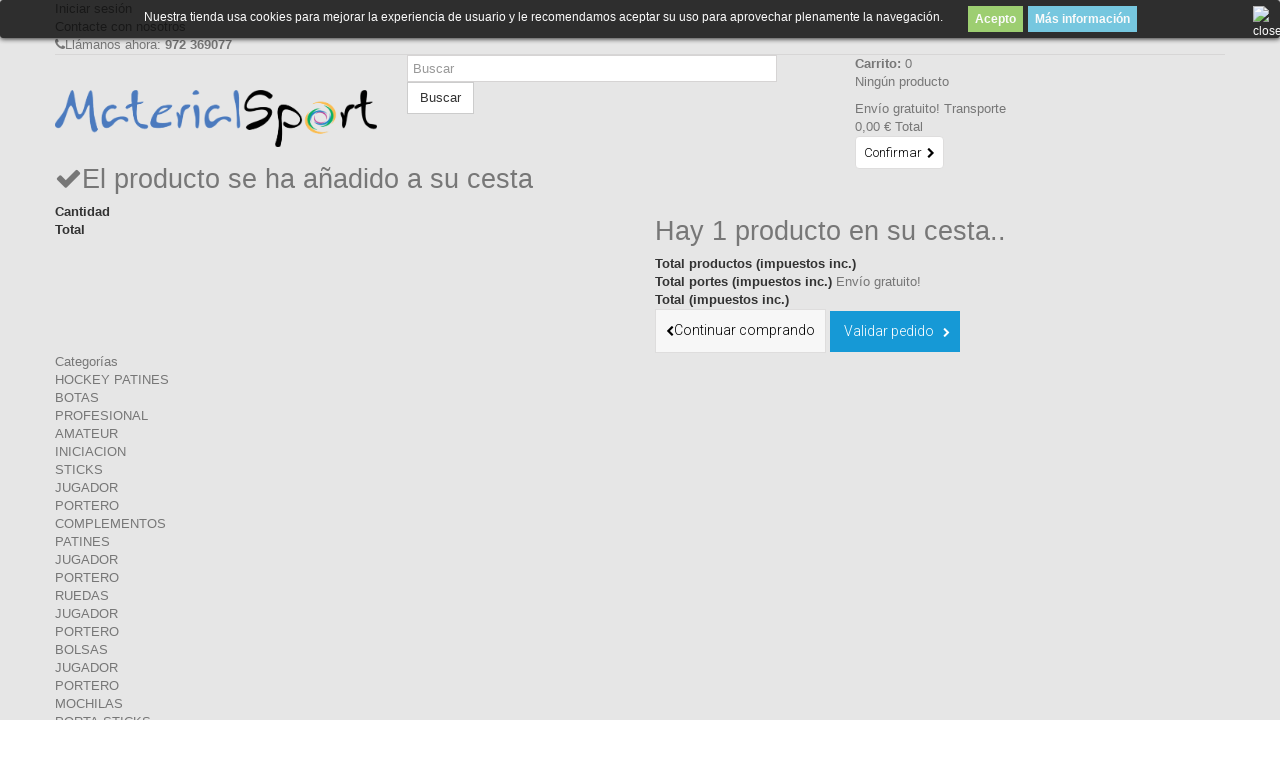

--- FILE ---
content_type: text/html; charset=utf-8
request_url: https://www.materialsport.com/33-guardas
body_size: 15458
content:
<!DOCTYPE HTML>
<!--[if lt IE 7]> <html class="no-js lt-ie9 lt-ie8 lt-ie7 " lang="es"><![endif]-->
<!--[if IE 7]><html class="no-js lt-ie9 lt-ie8 ie7" lang="es"><![endif]-->
<!--[if IE 8]><html class="no-js lt-ie9 ie8" lang="es"><![endif]-->
<!--[if gt IE 8]> <html class="no-js ie9" lang="es"><![endif]-->
<html lang="es">
	<head>
		<meta name="google-site-verification" content="6MlV2g6lkySXbH-FBF-V2mZc6n6NzTgiaIqLzawxj5M" />
		<meta charset="utf-8" />
		<title>Guardas para portero de hockey patines - Germans Suris, S.C.P.</title>
		<meta name="description" content="Guardas para portero de hockey patines" />
		<meta name="keywords" content="GUARDAS,PORTERO,HOCKEY PATINES,PROTECCIONES" />
		<meta name="generator" content="PrestaShop" />
		<meta name="robots" content="index,follow" />
		<meta name="viewport" content="width=device-width, minimum-scale=0.25, maximum-scale=1.6, initial-scale=1.0" /> 
		<meta name="apple-mobile-web-app-capable" content="yes" /> 
		<link rel="icon" type="image/vnd.microsoft.icon" href="/img/favicon.ico?1749573546" />
		<link rel="shortcut icon" type="image/x-icon" href="/img/favicon.ico?1749573546" />
			<link rel="stylesheet" href="/themes/sport/css/global.css" type="text/css" media="all" />
			<link rel="stylesheet" href="/themes/sport/css/autoload/highdpi.css" type="text/css" media="all" />
			<link rel="stylesheet" href="/themes/sport/css/autoload/responsive-tables.css" type="text/css" media="all" />
			<link rel="stylesheet" href="/themes/sport/css/autoload/uniform.default.css" type="text/css" media="all" />
			<link rel="stylesheet" href="/js/jquery/plugins/fancybox/jquery.fancybox.css" type="text/css" media="all" />
			<link rel="stylesheet" href="/themes/sport/css/product_list.css" type="text/css" media="all" />
			<link rel="stylesheet" href="/themes/sport/css/category.css" type="text/css" media="all" />
			<link rel="stylesheet" href="/themes/sport/css/scenes.css" type="text/css" media="all" />
			<link rel="stylesheet" href="/themes/sport/css/modules/blockcart/blockcart.css" type="text/css" media="all" />
			<link rel="stylesheet" href="/themes/sport/css/modules/blockcategories/blockcategories.css" type="text/css" media="all" />
			<link rel="stylesheet" href="/themes/sport/css/modules/blockcurrencies/blockcurrencies.css" type="text/css" media="all" />
			<link rel="stylesheet" href="/themes/sport/css/modules/blocklanguages/blocklanguages.css" type="text/css" media="all" />
			<link rel="stylesheet" href="/themes/sport/css/modules/blockcontact/blockcontact.css" type="text/css" media="all" />
			<link rel="stylesheet" href="/themes/sport/css/modules/blocknewsletter/blocknewsletter.css" type="text/css" media="all" />
			<link rel="stylesheet" href="/themes/sport/css/modules/blocksearch/blocksearch.css" type="text/css" media="all" />
			<link rel="stylesheet" href="/js/jquery/plugins/autocomplete/jquery.autocomplete.css" type="text/css" media="all" />
			<link rel="stylesheet" href="/themes/sport/css/modules/blocktags/blocktags.css" type="text/css" media="all" />
			<link rel="stylesheet" href="/themes/sport/css/modules/blockuserinfo/blockuserinfo.css" type="text/css" media="all" />
			<link rel="stylesheet" href="/themes/sport/css/modules/blockviewed/blockviewed.css" type="text/css" media="all" />
			<link rel="stylesheet" href="/modules/homefeatured/css/homefeatured.css" type="text/css" media="all" />
			<link rel="stylesheet" href="/themes/sport/css/modules/productcomments/productcomments.css" type="text/css" media="all" />
			<link rel="stylesheet" href="/js/jquery/ui/themes/base/jquery.ui.button.css" type="text/css" media="all" />
			<link rel="stylesheet" href="/js/jquery/ui/themes/base/jquery.ui.core.css" type="text/css" media="all" />
			<link rel="stylesheet" href="/js/jquery/ui/themes/base/jquery.ui.dialog.css" type="text/css" media="all" />
			<link rel="stylesheet" href="/js/jquery/ui/themes/base/jquery.ui.theme.css" type="text/css" media="all" />
			<link rel="stylesheet" href="/js/jquery/ui/themes/base/jquery.ui.datepicker.css" type="text/css" media="all" />
			<link rel="stylesheet" href="/modules/megaproduct/megaproduct.css" type="text/css" media="all" />
			<link rel="stylesheet" href="/themes/sport/css/modules/blocktopmenu/css/blocktopmenu.css" type="text/css" media="all" />
			<link rel="stylesheet" href="/themes/sport/css/modules/blocktopmenu/css/superfish-modified.css" type="text/css" media="all" />
		<script type="text/javascript">
var CUSTOMIZE_TEXTFIELD = 1;
var FancyboxI18nClose = 'Cerrar';
var FancyboxI18nNext = 'Siguiente';
var FancyboxI18nPrev = 'Los clientes que compraron este producto tambi&eacute;n han comprado:';
var ajax_allowed = true;
var ajaxsearch = true;
var baseDir = 'https://www.materialsport.com/';
var baseUri = 'https://www.materialsport.com/';
var blocksearch_type = 'top';
var comparator_max_item = 0;
var comparedProductsIds = [];
var contentOnly = false;
var customizationIdMessage = 'Personalización n°';
var delete_txt = 'Eliminar';
var displayList = false;
var freeProductTranslation = '¡Gratis!';
var freeShippingTranslation = 'Envío gratuito!';
var generated_date = 1768686304;
var id_lang = 1;
var img_dir = 'https://www.materialsport.com/themes/sport/img/';
var instantsearch = false;
var isGuest = 0;
var isLogged = 0;
var max_item = 'No puede comparar más de 0 productos';
var min_item = 'Debe elegir al menos un producto';
var page_name = 'category';
var placeholder_blocknewsletter = 'Entre su e-mail';
var priceDisplayMethod = 0;
var priceDisplayPrecision = 2;
var quickView = true;
var removingLinkText = 'eliminar este producto de mi carrito';
var request = 'https://www.materialsport.com/33-guardas';
var roundMode = 2;
var search_url = 'https://www.materialsport.com/buscar';
var static_token = '4415323466baf130daa32164733b5862';
var token = '97be31f9a52ab8ace405ec0e48b2e6d7';
var usingSecureMode = true;
</script>

		<script type="text/javascript" src="/js/jquery/jquery-1.11.0.min.js"></script>
		<script type="text/javascript" src="/js/jquery/jquery-migrate-1.2.1.min.js"></script>
		<script type="text/javascript" src="/js/jquery/plugins/jquery.easing.js"></script>
		<script type="text/javascript" src="/js/tools.js"></script>
		<script type="text/javascript" src="/themes/sport/js/global.js"></script>
		<script type="text/javascript" src="/themes/sport/js/autoload/10-bootstrap.min.js"></script>
		<script type="text/javascript" src="/themes/sport/js/autoload/15-jquery.total-storage.min.js"></script>
		<script type="text/javascript" src="/themes/sport/js/autoload/15-jquery.uniform-modified.js"></script>
		<script type="text/javascript" src="/js/jquery/plugins/fancybox/jquery.fancybox.js"></script>
		<script type="text/javascript" src="/themes/sport/js/category.js"></script>
		<script type="text/javascript" src="/themes/sport/js/modules/blockcart/ajax-cart.js"></script>
		<script type="text/javascript" src="/js/jquery/plugins/jquery.scrollTo.js"></script>
		<script type="text/javascript" src="/js/jquery/plugins/jquery.serialScroll.js"></script>
		<script type="text/javascript" src="/js/jquery/plugins/bxslider/jquery.bxslider.js"></script>
		<script type="text/javascript" src="/themes/sport/js/tools/treeManagement.js"></script>
		<script type="text/javascript" src="/themes/sport/js/modules/blocknewsletter/blocknewsletter.js"></script>
		<script type="text/javascript" src="/js/jquery/plugins/autocomplete/jquery.autocomplete.js"></script>
		<script type="text/javascript" src="/themes/sport/js/modules/blocksearch/blocksearch.js"></script>
		<script type="text/javascript" src="/js/jquery/ui/jquery.ui.core.min.js"></script>
		<script type="text/javascript" src="/js/jquery/ui/jquery.ui.widget.min.js"></script>
		<script type="text/javascript" src="/js/jquery/ui/jquery.ui.position.min.js"></script>
		<script type="text/javascript" src="/js/jquery/ui/jquery.ui.button.min.js"></script>
		<script type="text/javascript" src="/js/jquery/ui/jquery.ui.dialog.min.js"></script>
		<script type="text/javascript" src="/js/jquery/ui/jquery.ui.datepicker.min.js"></script>
		<script type="text/javascript" src="/js/jquery/ui/i18n/jquery.ui.datepicker-es.js"></script>
		<script type="text/javascript" src="/js/jquery/ui/jquery.ui.mouse.min.js"></script>
		<script type="text/javascript" src="/js/jquery/ui/jquery.ui.draggable.min.js"></script>
		<script type="text/javascript" src="/modules/megaproduct/js/jquery.class.js"></script>
		<script type="text/javascript" src="/modules/megaproduct/megaproduct.js"></script>
		<script type="text/javascript" src="/modules/megaproduct/print.js"></script>
		<script type="text/javascript" src="/modules/megaproduct/js/jquery.fileupload.js"></script>
		<script type="text/javascript" src="/themes/sport/js/modules/blocktopmenu/js/hoverIntent.js"></script>
		<script type="text/javascript" src="/themes/sport/js/modules/blocktopmenu/js/superfish-modified.js"></script>
		<script type="text/javascript" src="/themes/sport/js/modules/blocktopmenu/js/blocktopmenu.js"></script>
		<script type="text/javascript" src="/modules/ganalytics/views/js/GoogleAnalyticActionLib.js"></script>
			
<link rel="alternate" type="application/rss+xml" title="Guardas para portero de hockey patines - Germans Suris, S.C.P." href="https://www.materialsport.com/modules/feeder/rss.php?id_category=33&amp;orderby=position&amp;orderway=asc" />
			<script type="text/javascript">
				(window.gaDevIds=window.gaDevIds||[]).push('d6YPbH');
				(function(i,s,o,g,r,a,m){i['GoogleAnalyticsObject']=r;i[r]=i[r]||function(){
				(i[r].q=i[r].q||[]).push(arguments)},i[r].l=1*new Date();a=s.createElement(o),
				m=s.getElementsByTagName(o)[0];a.async=1;a.src=g;m.parentNode.insertBefore(a,m)
				})(window,document,'script','//www.google-analytics.com/analytics.js','ga');
				ga('create', 'UA-60250109-1', 'auto');
				ga('require', 'ec');</script>

<style>
	.lgcookieslaw_banner {
        display:table;
		width:100%;
		position:fixed;
		left:0;
		repeat-x scroll left top;
		background: #000000;
		border-color: #000000;
		border-left: 1px solid #000000;
		border-radius: 3px 3px 3px 3px;
		border-right: 1px solid #000000;
		color: #FFFFFF !important;
		z-index: 99999;
		border-style: solid;
		border-width: 1px;
		margin: 0;
		outline: medium none;
		text-align: center;
		vertical-align: middle;
		text-shadow: 0 0 0 0;
		-webkit-box-shadow: 0px 1px 5px 0px #000000;
		-moz-box-shadow:    0px 1px 5px 0px #000000;
		box-shadow:         0px 1px 5px 0px #000000;
		font-size: 12px;
	
		top:0;;
		opacity:0.8;
	
	}

	.lgcookieslaw_banner > form
	{
		position:relative;
	}

	.lgcookieslaw_banner span.lgcookieslaw_btn
	{
		border-color: #8BC954 !important;
		background: #8BC954 !important;
		color: #FFFFFF !important;
		text-align: center;
		margin: 5px 0px 5px 0px;
		padding: 5px 7px;
		display: inline-block;
		border: 0;
		font-weight: bold;
		height: 26px;
		line-height: 16px;
		width: auto;
		font-size: 12px;
		cursor: pointer;
	}

	.lgcookieslaw_banner span:hover.lgcookieslaw_btn
	{
		moz-opacity:0.85;
		opacity: 0.85;
		filter: alpha(opacity=85);
	}

	.lgcookieslaw_banner a.lgcookieslaw_btn
	{
		border-color: #5BC0DE;
		background: #5BC0DE;
		color: #FFFFFF !important;
		margin: 5px 0px 5px 0px;
		text-align: center;
		padding: 5px 7px;
		display: inline-block;
		border: 0;
		font-weight: bold;
		height: 26px;
		line-height: 16px;
		width: auto;
		font-size: 12px;
	}

	@media (max-width: 768px) {
		.lgcookieslaw_banner span.lgcookieslaw_btn,
		.lgcookieslaw_banner a.lgcookieslaw_btn {
			height: auto;
		}
	}

	.lgcookieslaw_banner a:hover.lgcookieslaw_btn
	{
		moz-opacity:0.85;
		opacity: 0.85;
		filter: alpha(opacity=85);
	}

	.lgcookieslaw_close_banner_btn
	{
		cursor:pointer;
		height:21px;
		max-width:21px;
		width:21px;
	}

	.lgcookieslaw_container {
		display:table;
		margin: 0 auto;
	}

	.lgcookieslaw_button_container {
		display:table-cell;
		padding:0px;
		vertical-align: middle;
	}

	.lgcookieslaw_button_container div{
		display:table-cell;
		padding: 0px 5px 0px 0px;
		vertical-align: middle;
	}

	.lgcookieslaw_message {
		display:table-cell;
		font-size: 12px;
		padding:2px 25px 5px 5px;
		vertical-align: middle;
	}

	.lgcookieslaw_message p{
		margin: 0;
	}

	.lgcookieslaw_btn-close {
		position:absolute;
		right:5px;
		top:5px;
	}
</style>


<script type="text/javascript">
    function closeinfo(accept)
    {
        var banners = document.getElementsByClassName("lgcookieslaw_banner");
        if( banners ) {
            for (var i = 0; i < banners.length; i++) {
                banners[i].style.display = 'none';
            }
        }

        if (typeof accept != 'undefined' && accept == true) {
            setCookie("__lglaw", 1, 31536000);
        }
    }

    function checkLgCookie()
    {
        return document.cookie.match(/^(.*;)?\s*__lglaw\s*=\s*[^;]+(.*)?$/);
    }

    function setCookie(cname, cvalue, exdays) {
        var d = new Date();
        d.setTime(d.getTime() + (exdays * 1000));
        var expires = "expires=" + d.toUTCString();
        document.cookie = cname + "=" + cvalue + ";" + expires + ";path=/";
    }

    var lgbtnclick = function(){
        var buttons = document.getElementsByClassName("lgcookieslaw_btn_accept");
        if( buttons != null ) {
            for (var i = 0; i < buttons.length; i++) {
                buttons[i].addEventListener("click", function () {
                    closeinfo(true);
                                        
                });
            }
        }
    };

    window.addEventListener('load',function(){
        if( checkLgCookie() ) {
            closeinfo();
        } else {
            
                        
            lgbtnclick();
        }
    });

</script>


		<link href="//maxcdn.bootstrapcdn.com/font-awesome/4.2.0/css/font-awesome.min.css" rel="stylesheet">
		<link href='//fonts.googleapis.com/css?family=Roboto:900,400,300,100,700,500' rel='stylesheet' type='text/css'>
		<link rel="stylesheet" href="https://fonts.googleapis.com/css?family=Open+Sans:300,600&amp;subset=latin,latin-ext" type="text/css" media="all" />
		<!--[if IE 8]>
		<script src="https://oss.maxcdn.com/libs/html5shiv/3.7.0/html5shiv.js"></script>
		<script src="https://oss.maxcdn.com/libs/respond.js/1.3.0/respond.min.js"></script>
		<![endif]-->
	</head>
	<body id="category" class="category category-33 category-guardas hide-right-column lang_es">
					<div id="page">
			<div class="header-container">
				<header id="header">
					<div class="banner">
						<div class="container">
							<div class="row">
								
							</div>
						</div>
					</div>
					<div class="nav">
						<div class="container">
							<div class="row" style="border-bottom:1px solid #d7d6d6;">
								<nav><!-- Block user information module NAV  -->
<div class="header_user_info">
			<a class="login" href="https://www.materialsport.com/mi-cuenta" rel="nofollow" title="Entrar a tu cuenta de cliente">
			Iniciar sesión
		</a>
	</div>
<!-- /Block usmodule NAV -->
<!-- Block languages module -->
<!-- /Block languages module -->
<div id="contact-link">
	<a href="https://www.materialsport.com/contactenos" title="Contáctenos">Contacte con nosotros</a>
</div>
	<span class="shop-phone">
		<i class="icon-phone"></i>Llámanos ahora: <strong>972 369077</strong>
	</span>
</nav>
							</div>
						</div>
					</div>
					<div>
						<div class="container">
							<div class="row">
								<div id="header_logo">
									<a href="http://www.materialsport.com/" title="Germans Suris, S.C.P.">
										<img class="logo img-responsive" src="https://www.materialsport.com/img/germans-suris-scp-1587740228.jpg" alt="Germans Suris, S.C.P." width="3298" height="586"/>
									</a>
								</div>
								<!-- Block search module TOP -->
<div id="search_block_top" class="col-sm-4 clearfix">
	<form id="searchbox" method="get" action="https://www.materialsport.com/buscar" >
		<input type="hidden" name="controller" value="search" />
		<input type="hidden" name="orderby" value="position" />
		<input type="hidden" name="orderway" value="desc" />
		<input class="search_query form-control" type="text" id="search_query_top" name="search_query" placeholder="Buscar" value="" />
		<button type="submit" name="submit_search" class="btn btn-default button-search">
			<span>Buscar</span>
		</button>
	</form>
</div>
<!-- /Block search module TOP --><!-- MODULE Block cart -->
<div class="col-sm-4 clearfix">
	<div class="shopping_cart">
		<a href="https://www.materialsport.com/carrito" title="Ver mi carrito de compra" rel="nofollow">
			<b>Carrito:</b>
			<span class="ajax_cart_quantity unvisible">0</span>
			<span class="ajax_cart_product_txt unvisible"></span>
			<span class="ajax_cart_product_txt_s unvisible"></span>
			<span class="ajax_cart_total unvisible">
							</span>
			<span id="emmpty" class="ajax_cart_no_product">0</span>
					</a>
					<div class="cart_block block exclusive">
				<div class="block_content">
					<!-- block list of products -->
					<div class="cart_block_list">
												<p class="cart_block_no_products">
							Ningún producto
						</p>
												<div class="cart-prices">
							<div class="cart-prices-line first-line">
								<span class="price cart_block_shipping_cost ajax_cart_shipping_cost">
																			Envío gratuito!
																	</span>
								<span>
									Transporte
								</span>
							</div>
																					<div class="cart-prices-line last-line">
								<span class="price cart_block_total ajax_block_cart_total">0,00 €</span>
								<span>Total</span>
							</div>
													</div>
						<p class="cart-buttons">
							<a id="button_order_cart" class="btn btn-default button button-small" href="https://www.materialsport.com/carrito" title="Confirmar" rel="nofollow">
								<span>
									Confirmar<i class="icon-chevron-right right"></i>
								</span>
							</a>
						</p>
					</div>
				</div>
			</div><!-- .cart_block -->
			</div>
</div>

	<div id="layer_cart">
		<div class="clearfix">
			<div class="layer_cart_product col-xs-12 col-md-6">
				<span class="cross" title="Cerrar ventana"></span>
				<h2>
					<i class="icon-ok"></i>El producto se ha añadido a su cesta
				</h2>
				<div class="product-image-container layer_cart_img">
				</div>
				<div class="layer_cart_product_info">
					<span id="layer_cart_product_title" class="product-name"></span>
					<span id="layer_cart_product_attributes"></span>
					<div>
						<strong class="dark">Cantidad</strong>
						<span id="layer_cart_product_quantity"></span>
					</div>
					<div>
						<strong class="dark">Total</strong>
						<span id="layer_cart_product_price"></span>
					</div>
				</div>
			</div>
			<div class="layer_cart_cart col-xs-12 col-md-6">
				<h2>
					<!-- Plural Case [both cases are needed because page may be updated in Javascript] -->
					<span class="ajax_cart_product_txt_s  unvisible">
						Hay  <span class="ajax_cart_quantity" id="qqty">0</span> productos en su cesta..
					</span>
					<!-- Singular Case [both cases are needed because page may be updated in Javascript] -->
					<span class="ajax_cart_product_txt ">
						Hay 1 producto en su cesta..
					</span>
				</h2>
	
				<div class="layer_cart_row">
					<strong class="dark">
						Total productos
																					(impuestos inc.)
																		</strong>
					<span class="ajax_block_products_total">
											</span>
				</div>
	
								<div class="layer_cart_row">
					<strong class="dark">
						Total portes&nbsp;(impuestos inc.)					</strong>
					<span class="ajax_cart_shipping_cost">
													Envío gratuito!
											</span>
				</div>
								<div class="layer_cart_row">	
					<strong class="dark">
						Total
																					(impuestos inc.)
																		</strong>
					<span class="ajax_block_cart_total">
											</span>
				</div>
				<div class="button-container">	
					<span class="continue btn btn-default button exclusive-medium" title="Continuar comprando">
						<span>
							<i class="icon-chevron-left left"></i>Continuar comprando
						</span>
					</span>
					<a class="btn btn-default button button-medium"	href="https://www.materialsport.com/carrito" title="Validar pedido" rel="nofollow">
						<span>
							Validar pedido<i class="icon-chevron-right right"></i>
						</span>
					</a>	
				</div>
			</div>
		</div>
		<div class="crossseling"></div>
	</div> <!-- #layer_cart -->
	<div class="layer_cart_overlay"></div>

<!-- /MODULE Block cart -->	<!-- Menu -->
	<div id="block_top_menu" class="sf-contener clearfix col-lg-12">
		<div class="cat-title">Categorías</div>
		<ul class="sf-menu clearfix menu-content">
			<li><a href="https://www.materialsport.com/13-hockey-patines" title="HOCKEY PATINES">HOCKEY PATINES</a><ul><li><a href="https://www.materialsport.com/15-botas" title="BOTAS">BOTAS</a><ul><li><a href="https://www.materialsport.com/17-profesional" title="PROFESIONAL">PROFESIONAL</a></li><li><a href="https://www.materialsport.com/18-amateur" title="AMATEUR">AMATEUR</a></li><li><a href="https://www.materialsport.com/19-iniciacion" title="INICIACION">INICIACION</a></li></ul></li><li><a href="https://www.materialsport.com/16-sticks" title="STICKS">STICKS</a><ul><li><a href="https://www.materialsport.com/20-jugador" title="JUGADOR">JUGADOR</a></li><li><a href="https://www.materialsport.com/68-portero" title="PORTERO">PORTERO</a></li><li><a href="https://www.materialsport.com/69-complementos" title="COMPLEMENTOS">COMPLEMENTOS</a></li></ul></li><li><a href="https://www.materialsport.com/21-patines" title="PATINES">PATINES</a><ul><li><a href="https://www.materialsport.com/31-jugador" title="JUGADOR">JUGADOR</a></li><li><a href="https://www.materialsport.com/70-portero" title="PORTERO">PORTERO</a></li></ul></li><li><a href="https://www.materialsport.com/22-ruedas" title="RUEDAS">RUEDAS</a><ul><li><a href="https://www.materialsport.com/27-jugador" title="JUGADOR">JUGADOR</a></li><li><a href="https://www.materialsport.com/28-portero" title="PORTERO">PORTERO</a></li></ul></li><li><a href="https://www.materialsport.com/23-bolsas" title="BOLSAS">BOLSAS</a><ul><li><a href="https://www.materialsport.com/29-jugador" title="JUGADOR">JUGADOR</a></li><li><a href="https://www.materialsport.com/30-portero" title="PORTERO">PORTERO</a></li><li><a href="https://www.materialsport.com/71-mochilas" title="MOCHILAS">MOCHILAS</a></li><li><a href="https://www.materialsport.com/72-porta-sticks" title="PORTA-STICKS">PORTA-STICKS</a></li></ul></li><li><a href="https://www.materialsport.com/24-protecciones-jugador" title="PROTECCIONES JUGADOR">PROTECCIONES JUGADOR</a><ul><li><a href="https://www.materialsport.com/32-guantes" title="GUANTES">GUANTES</a></li><li><a href="https://www.materialsport.com/73-rodilleras" title="RODILLERAS">RODILLERAS</a></li><li><a href="https://www.materialsport.com/74-espinilleras" title="ESPINILLERAS">ESPINILLERAS</a></li><li><a href="https://www.materialsport.com/75-cascos-jugador" title="CASCOS JUGADOR">CASCOS JUGADOR</a></li></ul></li><li><a href="https://www.materialsport.com/25-protecciones-portero" title="PROTECCIONES PORTERO">PROTECCIONES PORTERO</a><ul><li class="sfHoverForce"><a href="https://www.materialsport.com/33-guardas" title="GUARDAS">GUARDAS</a></li><li><a href="https://www.materialsport.com/76-guantes" title="GUANTES">GUANTES</a></li><li><a href="https://www.materialsport.com/77-cascos-mascaras" title="CASCOS / MASCARAS">CASCOS / MASCARAS</a></li><li><a href="https://www.materialsport.com/87-accesorios" title="ACCESORIOS">ACCESORIOS</a></li></ul></li><li><a href="https://www.materialsport.com/26-complementos" title="COMPLEMENTOS">COMPLEMENTOS</a><ul><li><a href="https://www.materialsport.com/34-pelotas" title="PELOTAS">PELOTAS</a></li><li><a href="https://www.materialsport.com/78-frenos" title="FRENOS">FRENOS</a></li><li><a href="https://www.materialsport.com/79-recambios" title="RECAMBIOS">RECAMBIOS</a></li><li><a href="https://www.materialsport.com/80-rodamientos" title="RODAMIENTOS">RODAMIENTOS</a></li><li><a href="https://www.materialsport.com/88-accesorios" title="ACCESORIOS">ACCESORIOS</a></li></ul></li><li><a href="https://www.materialsport.com/96-conjuntos-completos" title="CONJUNTOS COMPLETOS">CONJUNTOS COMPLETOS</a></li><li><a href="https://www.materialsport.com/35-outlet" title="OUTLET">OUTLET</a></li></ul></li><li><a href="https://www.materialsport.com/36-patinaje-artistico" title="PATINAJE ARTISTICO">PATINAJE ARTISTICO</a><ul><li><a href="https://www.materialsport.com/89-botas" title="BOTAS">BOTAS</a><ul><li><a href="https://www.materialsport.com/90-libre" title="LIBRE">LIBRE</a></li><li><a href="https://www.materialsport.com/166-danza" title="DANZA">DANZA</a></li><li><a href="https://www.materialsport.com/91-figuras-obligatorias" title="FIGURAS OBLIGATORIAS">FIGURAS OBLIGATORIAS</a></li></ul></li><li><a href="https://www.materialsport.com/92-patines" title="PATINES">PATINES</a><ul><li><a href="https://www.materialsport.com/93-libre" title="LIBRE">LIBRE</a></li><li><a href="https://www.materialsport.com/168-danza" title="DANZA">DANZA</a></li><li><a href="https://www.materialsport.com/94-figuras-obligatorias" title="FIGURAS OBLIGATORIAS">FIGURAS OBLIGATORIAS</a></li></ul></li><li><a href="https://www.materialsport.com/103-ruedas" title="RUEDAS">RUEDAS</a><ul><li><a href="https://www.materialsport.com/104-libre" title="LIBRE">LIBRE</a></li><li><a href="https://www.materialsport.com/106-danza" title="DANZA">DANZA</a></li><li><a href="https://www.materialsport.com/105-street" title="STREET">STREET</a></li></ul></li><li><a href="https://www.materialsport.com/97-conjuntos-completos" title="CONJUNTOS COMPLETOS">CONJUNTOS COMPLETOS</a></li><li><a href="https://www.materialsport.com/107-complementos" title="COMPLEMENTOS">COMPLEMENTOS</a><ul><li><a href="https://www.materialsport.com/108-rodamientos" title="RODAMIENTOS">RODAMIENTOS</a></li><li><a href="https://www.materialsport.com/120-spinner-edea" title="SPINNER EDEA">SPINNER EDEA</a></li><li><a href="https://www.materialsport.com/127-frenos" title="FRENOS">FRENOS</a></li><li><a href="https://www.materialsport.com/135-recambiosaccesorios" title="RECAMBIOS/ACCESORIOS">RECAMBIOS/ACCESORIOS</a></li></ul></li><li><a href="https://www.materialsport.com/115-bolsasmochilas" title="BOLSAS/MOCHILAS">BOLSAS/MOCHILAS</a></li><li><a href="https://www.materialsport.com/169-zuca" title="ZÜCA">ZÜCA</a></li><li><a href="https://www.materialsport.com/153-mediasfundasropa" title="MEDIAS/FUNDAS/ROPA">MEDIAS/FUNDAS/ROPA</a></li><li><a href="https://www.materialsport.com/116-outlet" title="OUTLET">OUTLET</a></li></ul></li><li><a href="https://www.materialsport.com/40-zona-outlet" title="ZONA OUTLET">ZONA OUTLET</a><ul><li><a href="https://www.materialsport.com/161-hockeypatinaje" title="HOCKEY/PATINAJE">HOCKEY/PATINAJE</a></li></ul></li>
					</ul>
	</div>
	<!--/ Menu -->
<div id="lgcookieslaw_banner" class="lgcookieslaw_banner">
	
				<div class="lgcookieslaw_container">
						<div class="lgcookieslaw_message"><p>Nuestra tienda usa cookies para mejorar la experiencia de usuario y le recomendamos aceptar su uso para aprovechar plenamente la navegaci&oacute;n.</p></div>
							<div class="lgcookieslaw_button_container">
					<div>
						
						<span id="lgcookieslaw_accept" class="lgcookieslaw_btn lgcookieslaw_btn_accept" onclick="closeinfo(true)">Acepto</span>
					</div>
					<div>
						<a id="lgcookieslaw_info" class="lgcookieslaw_btn"  target="_blank"  href="https://www.materialsport.com/content/1-entrega" >
							Más información
						</a>
					</div>
				</div>
					</div>
							<div id="lgcookieslaw_close" class="lgcookieslaw_btn-close">
				<img src="/modules/lgcookieslaw/views/img/close.png" alt="close" class="lgcookieslaw_close_banner_btn" onclick="closeinfo();">
			</div>
			
</div>
							</div>
						</div>
					</div>
				</header>
			</div>
			<div class="columns-container">
				<div id="columns" class="container">
											
<!-- Breadcrumb -->
<div class="breadcrumb clearfix">
	<a class="home" href="http://www.materialsport.com/" title="Volver a Inicio"><i class="icon-home"></i></a>
			<span class="navigation-pipe" >&gt;</span>
					<a href="https://www.materialsport.com/13-hockey-patines" title="HOCKEY PATINES">HOCKEY PATINES</a><span class="navigation-pipe">></span><a href="https://www.materialsport.com/25-protecciones-portero" title="PROTECCIONES PORTERO">PROTECCIONES PORTERO</a><span class="navigation-pipe">></span>GUARDAS
			</div>
<!-- /Breadcrumb -->
										<div id="slider_row" class="row">
						<div id="top_column" class="center_column col-xs-12 col-sm-12"></div>
					</div>
					<div class="row">
												<div id="left_column" class="column col-xs-12 col-sm-3"><!-- MODULE Block new products -->
<div id="new-products_block_right" class="block products_block">
	<h4 class="title_block">
    	<a href="https://www.materialsport.com/nuevos-productos" title="Novedades">Novedades</a>
    </h4>
    <div class="block_content products-block">
                    <ul class="products">
                            </ul>
            <div>
                <a href="https://www.materialsport.com/nuevos-productos" title="Todas los nuevos productos" class="btn btn-default button button-small"><span>Todas los nuevos productos<i class="icon-chevron-right right"></i></span></a>
            </div>
            </div>
</div>
<!-- /MODULE Block new products --><!-- MODULE Block specials -->
<div id="special_block_right" class="block">
	<p class="title_block">
        <a href="https://www.materialsport.com/promocion" title="Promociones especiales">
            Promociones especiales
        </a>
    </p>
	<div class="block_content products-block">
    		<ul>
        	<li class="clearfix">
            	<a class="products-block-image" href="https://www.materialsport.com/libre/241-caja-de-giotto-47a-49a-53a-57a-libre.html">
                    <img 
                    class="replace-2x img-responsive" 
                    src="https://www.materialsport.com/6774-small_default/caja-de-giotto-47a-49a-53a-57a-libre.jpg" 
                    alt="CAJA DE GIOTTO 47A 49A 53A 57A" 
                    title="CAJA DE GIOTTO 47A 49A 53A 57A" />
                </a>
                <div class="product-content">
                	<h5>
                        <a class="product-name" href="https://www.materialsport.com/libre/241-caja-de-giotto-47a-49a-53a-57a-libre.html" title="CAJA DE GIOTTO 47A 49A 53A 57A">
                            CAJA DE GIOTTO 47A 49A 53A 57A
                        </a>
                    </h5>
                                        	<p class="product-description">
                            Ruedas para la modalidad libre de...
                        </p>
                                        <div class="price-box">
                    	                        	<span class="price special-price">
                                                                    44,88 €                            </span>
                                                                                                                                 <span class="price-percent-reduction">-12%</span>
                                                                                         <span class="old-price">
                                                                    51,00 €                            </span>
                                            </div>
                </div>
            </li>
		</ul>
		<div>
			<a 
            class="btn btn-default button button-small" 
            href="https://www.materialsport.com/promocion" 
            title="Todas los promociones especiales">
                <span>Todas los promociones especiales<i class="icon-chevron-right right"></i></span>
            </a>
		</div>
    	</div>
</div>
<!-- /MODULE Block specials -->	<!-- Block CMS module -->
			<section id="informations_block_left_1" class="block informations_block_left">
			<p class="title_block">
				<a href="https://www.materialsport.com/content/category/1-home">
					Información				</a>
			</p>
			<div class="block_content list-block">
				<ul>
																							<li>
								<a href="https://www.materialsport.com/content/1-entrega" title="Envío y devoluciones">
									Envío y devoluciones
								</a>
							</li>
																								<li>
								<a href="https://www.materialsport.com/content/3-condiciones-de-uso" title="Condiciones de uso">
									Condiciones de uso
								</a>
							</li>
																						<li>
							<a href="https://www.materialsport.com/tiendas" title="Nuestras tiendas">
								Nuestras tiendas
							</a>
						</li>
									</ul>
			</div>
		</section>
		<!-- /Block CMS module -->
<!-- Block stores module -->
<div id="stores_block_left" class="block">
	<p class="title_block">
		<a href="https://www.materialsport.com/tiendas" title="Nuestras tiendas">
			Nuestras tiendas
		</a>
	</p>
	<div class="block_content blockstore">
		<p class="store_image">
			<a href="https://www.materialsport.com/tiendas" title="Nuestras tiendas">
				<img class="img-responsive" src="https://www.materialsport.com/modules/blockstore/29382d022f627ba53cfef31ea1c376d4.jpg" alt="Nuestras tiendas" />
			</a>
		</p>
				<div>
			<a 
			class="btn btn-default button button-small" 
			href="https://www.materialsport.com/tiendas" 
			title="Nuestras tiendas">
				<span>Descubre nuestras tiendas<i class="icon-chevron-right right"></i></span>
			</a>
		</div>
	</div>
</div>
<!-- /Block stores module -->
</div>
																		<div id="center_column" class="center_column col-xs-12 col-sm-9">
	

	    				<div class="content_scene_cat">
            	                     <!-- Category image -->
                    <div class="content_scene_cat_bg" style="background:url(https://www.materialsport.com/c/33-category_default/guardas.jpg) right center no-repeat; background-size:cover; min-height:217px;">
                                             </div>
                              </div>
				<h1 class="page-heading product-listing"><span class="cat-name">GUARDAS&nbsp;</span><span class="heading-counter">Hay 13 productos.</span>
</h1>
							<div class="content_sortPagiBar clearfix">
            	<div class="sortPagiBar clearfix">
            		<ul class="display hidden-xs">
	<li class="display-title">Vista:</li>
    <li id="grid"><a rel="nofollow" href="#" title="Cuadr&iacute;cula"><i class="icon-th-large"></i>Cuadr&iacute;cula</a></li>
    <li id="list"><a rel="nofollow" href="#" title="Lista"><i class="icon-th-list"></i>Lista</a></li>
</ul>

<form id="productsSortForm" action="https://www.materialsport.com/33-guardas" class="productsSortForm">
	<div class="select selector1">
		<label for="selectProductSort">Ordenar por</label>
		<select id="selectProductSort" class="selectProductSort form-control">
			<option value="position:asc" selected="selected">--</option>
							<option value="price:asc" >Precio: m&aacute;s baratos primero</option>
				<option value="price:desc" >Precio: m&aacute;s caros primero</option>
						<option value="name:asc" >Nombre: de A a Z</option>
			<option value="name:desc" >Nombre: de Z a A</option>
							<option value="quantity:desc" >En inventario primero</option>
						<option value="reference:asc" >Referencia: m&aacute;s bajo primero</option>
			<option value="reference:desc" >Referencia: m&aacute;s alto primero</option>
		</select>
	</div>
</form>
<!-- /Sort products -->
			
	
                								<!-- nbr product/page -->
		<!-- /nbr product/page -->

				</div>
                <div class="top-pagination-content clearfix">
                	
					
	
												<!-- Pagination -->
	<div id="pagination" class="pagination clearfix">
	    			</div>
    <div class="product-count">
    	        	                        	                        	Mostrando 1 - 13 de 13 items
		    </div>
	<!-- /Pagination -->

                </div>
			</div>
				
									
		
	
	<!-- Products list -->
	<ul class="product_list grid row">
			
		
		
								<li class="ajax_block_product col-xs-12 col-sm-6 col-md-4 first-in-line first-item-of-tablet-line first-item-of-mobile-line">
			<div class="product-container" itemscope itemtype="http://schema.org/Product">
				<div class="left-block">
					<div class="product-image-container">
						<a class="product_img_link"	href="https://www.materialsport.com/guardas/50-profesional-espana-guardas.html" title="PROFESIONAL ESPAÑA" itemprop="url">
							<img class="replace-2x img-responsive" src="https://www.materialsport.com/6899-home_default/profesional-espana-guardas.jpg" alt="PROFESIONAL ESPAÑA" title="PROFESIONAL ESPAÑA"  width="250" height="250" itemprop="image" />
						</a>
													<div class="quick-view-wrapper-mobile">
							<a class="quick-view-mobile" href="https://www.materialsport.com/guardas/50-profesional-espana-guardas.html" rel="https://www.materialsport.com/guardas/50-profesional-espana-guardas.html">
								<i class="icon-eye-open"></i>
							</a>
						</div>
						<a class="quick-view" href="https://www.materialsport.com/guardas/50-profesional-espana-guardas.html" rel="https://www.materialsport.com/guardas/50-profesional-espana-guardas.html">
							<span></span>
						</a>
																			<div class="content_price" itemprop="offers" itemscope itemtype="http://schema.org/Offer">
																	<span itemprop="price" class="price product-price">
										308,00 €									</span>
									<meta itemprop="priceCurrency" content="EUR" />
																		
									
															</div>
																															<a class="regal-box" href="https://www.materialsport.com/guardas/50-profesional-espana-guardas.html">
								<span class="gratis-label">envio Gratis!</span>
							</a>
																							</div>
					
					
				</div>
				<div class="right-block">
					<h5 itemprop="name">
												<a class="product-name" href="https://www.materialsport.com/guardas/50-profesional-espana-guardas.html" title="PROFESIONAL ESPAÑA" itemprop="url" >
							RENO
							PROFESIONAL ESPAÑA
						</a>
					</h5>
					
					<p class="product-desc" itemprop="description">
						La guarda profesional de Reno que uilizan los mejores porteros de Ok Liga.
					</p>
										<div itemprop="offers" itemscope itemtype="http://schema.org/Offer" class="content_price">
													<span itemprop="price" class="price product-price">
								308,00 €							</span>
							<meta itemprop="priceCurrency" content="EUR" />
														
							
											</div>
										<div class="button-container">
												<a itemprop="url" class="button lnk_view btn btn-default" href="https://www.materialsport.com/guardas/50-profesional-espana-guardas.html" title="Ver">
							<span>M&aacute;s</span>
						</a> 
					</div>
											<div class="color-list-container"></div>
										<div class="product-flags">
																														</div>
																		<span itemprop="offers" itemscope itemtype="http://schema.org/Offer" class="availability">
																	<span class="available-now">
										<link itemprop="availability" href="http://schema.org/InStock" />Envío en 2-3 días									</span>
															</span>
															</div>
					 				<div class="functional-buttons clearfix">
						
											</div>
							</div><!-- .product-container> -->
		</li>
			
		
		
								<li class="ajax_block_product col-xs-12 col-sm-6 col-md-4 last-item-of-tablet-line">
			<div class="product-container" itemscope itemtype="http://schema.org/Product">
				<div class="left-block">
					<div class="product-image-container">
						<a class="product_img_link"	href="https://www.materialsport.com/guardas/48-profesional-hockey-broken-glass-guardas.html" title="PROFESIONAL HOCKEY Broken Glass" itemprop="url">
							<img class="replace-2x img-responsive" src="https://www.materialsport.com/6907-home_default/profesional-hockey-broken-glass-guardas.jpg" alt="PROFESIONAL HOCKEY Broken Glass" title="PROFESIONAL HOCKEY Broken Glass"  width="250" height="250" itemprop="image" />
						</a>
													<div class="quick-view-wrapper-mobile">
							<a class="quick-view-mobile" href="https://www.materialsport.com/guardas/48-profesional-hockey-broken-glass-guardas.html" rel="https://www.materialsport.com/guardas/48-profesional-hockey-broken-glass-guardas.html">
								<i class="icon-eye-open"></i>
							</a>
						</div>
						<a class="quick-view" href="https://www.materialsport.com/guardas/48-profesional-hockey-broken-glass-guardas.html" rel="https://www.materialsport.com/guardas/48-profesional-hockey-broken-glass-guardas.html">
							<span></span>
						</a>
																			<div class="content_price" itemprop="offers" itemscope itemtype="http://schema.org/Offer">
																	<span itemprop="price" class="price product-price">
										308,00 €									</span>
									<meta itemprop="priceCurrency" content="EUR" />
																		
									
															</div>
																															<a class="regal-box" href="https://www.materialsport.com/guardas/48-profesional-hockey-broken-glass-guardas.html">
								<span class="gratis-label">envio Gratis!</span>
							</a>
																							</div>
					
					
				</div>
				<div class="right-block">
					<h5 itemprop="name">
												<a class="product-name" href="https://www.materialsport.com/guardas/48-profesional-hockey-broken-glass-guardas.html" title="PROFESIONAL HOCKEY Broken Glass" itemprop="url" >
							RENO
							PROFESIONAL HOCKEY Broken Glass
						</a>
					</h5>
					
					<p class="product-desc" itemprop="description">
						La guarda profesional de Reno que uilizan los mejores porteros de Ok Liga.
					</p>
										<div itemprop="offers" itemscope itemtype="http://schema.org/Offer" class="content_price">
													<span itemprop="price" class="price product-price">
								308,00 €							</span>
							<meta itemprop="priceCurrency" content="EUR" />
														
							
											</div>
										<div class="button-container">
												<a itemprop="url" class="button lnk_view btn btn-default" href="https://www.materialsport.com/guardas/48-profesional-hockey-broken-glass-guardas.html" title="Ver">
							<span>M&aacute;s</span>
						</a> 
					</div>
											<div class="color-list-container"></div>
										<div class="product-flags">
																														</div>
																		<span itemprop="offers" itemscope itemtype="http://schema.org/Offer" class="availability">
																	<span class="available-now">
										<link itemprop="availability" href="http://schema.org/InStock" />Envío en 2-3 días									</span>
															</span>
															</div>
					 				<div class="functional-buttons clearfix">
						
											</div>
							</div><!-- .product-container> -->
		</li>
			
		
		
								<li class="ajax_block_product col-xs-12 col-sm-6 col-md-4 last-in-line first-item-of-tablet-line last-item-of-mobile-line">
			<div class="product-container" itemscope itemtype="http://schema.org/Product">
				<div class="left-block">
					<div class="product-image-container">
						<a class="product_img_link"	href="https://www.materialsport.com/guardas/731-profesional-cataluna-guardas.html" title="PROFESIONAL CATALUÑA" itemprop="url">
							<img class="replace-2x img-responsive" src="https://www.materialsport.com/5535-home_default/profesional-cataluna-guardas.jpg" alt="PROFESIONAL CATALUÑA" title="PROFESIONAL CATALUÑA"  width="250" height="250" itemprop="image" />
						</a>
													<div class="quick-view-wrapper-mobile">
							<a class="quick-view-mobile" href="https://www.materialsport.com/guardas/731-profesional-cataluna-guardas.html" rel="https://www.materialsport.com/guardas/731-profesional-cataluna-guardas.html">
								<i class="icon-eye-open"></i>
							</a>
						</div>
						<a class="quick-view" href="https://www.materialsport.com/guardas/731-profesional-cataluna-guardas.html" rel="https://www.materialsport.com/guardas/731-profesional-cataluna-guardas.html">
							<span></span>
						</a>
																			<div class="content_price" itemprop="offers" itemscope itemtype="http://schema.org/Offer">
																	<span itemprop="price" class="price product-price">
										370,00 €									</span>
									<meta itemprop="priceCurrency" content="EUR" />
																		
									
															</div>
																															<a class="regal-box" href="https://www.materialsport.com/guardas/731-profesional-cataluna-guardas.html">
								<span class="gratis-label">envio Gratis!</span>
							</a>
																							</div>
					
					
				</div>
				<div class="right-block">
					<h5 itemprop="name">
												<a class="product-name" href="https://www.materialsport.com/guardas/731-profesional-cataluna-guardas.html" title="PROFESIONAL CATALUÑA" itemprop="url" >
							RENO
							PROFESIONAL CATALUÑA
						</a>
					</h5>
					
					<p class="product-desc" itemprop="description">
						La guarda profesional de Reno que uilizan los mejores porteros de Ok Liga.
					</p>
										<div itemprop="offers" itemscope itemtype="http://schema.org/Offer" class="content_price">
													<span itemprop="price" class="price product-price">
								370,00 €							</span>
							<meta itemprop="priceCurrency" content="EUR" />
														
							
											</div>
										<div class="button-container">
												<a itemprop="url" class="button lnk_view btn btn-default" href="https://www.materialsport.com/guardas/731-profesional-cataluna-guardas.html" title="Ver">
							<span>M&aacute;s</span>
						</a> 
					</div>
											<div class="color-list-container"></div>
										<div class="product-flags">
																														</div>
																		<span itemprop="offers" itemscope itemtype="http://schema.org/Offer" class="availability">
																	<span class="available-now">
										<link itemprop="availability" href="http://schema.org/InStock" />Envío en 2-3 días									</span>
															</span>
															</div>
					 				<div class="functional-buttons clearfix">
						
											</div>
							</div><!-- .product-container> -->
		</li>
			
		
		
								<li class="ajax_block_product col-xs-12 col-sm-6 col-md-4 first-in-line last-item-of-tablet-line first-item-of-mobile-line">
			<div class="product-container" itemscope itemtype="http://schema.org/Product">
				<div class="left-block">
					<div class="product-image-container">
						<a class="product_img_link"	href="https://www.materialsport.com/guardas/52-profesional-dark-guardas.html" title="PROFESIONAL DARK" itemprop="url">
							<img class="replace-2x img-responsive" src="https://www.materialsport.com/5534-home_default/profesional-dark-guardas.jpg" alt="PROFESIONAL DARK" title="PROFESIONAL DARK"  width="250" height="250" itemprop="image" />
						</a>
													<div class="quick-view-wrapper-mobile">
							<a class="quick-view-mobile" href="https://www.materialsport.com/guardas/52-profesional-dark-guardas.html" rel="https://www.materialsport.com/guardas/52-profesional-dark-guardas.html">
								<i class="icon-eye-open"></i>
							</a>
						</div>
						<a class="quick-view" href="https://www.materialsport.com/guardas/52-profesional-dark-guardas.html" rel="https://www.materialsport.com/guardas/52-profesional-dark-guardas.html">
							<span></span>
						</a>
																			<div class="content_price" itemprop="offers" itemscope itemtype="http://schema.org/Offer">
																	<span itemprop="price" class="price product-price">
										298,00 €									</span>
									<meta itemprop="priceCurrency" content="EUR" />
																		
									
															</div>
																															<a class="regal-box" href="https://www.materialsport.com/guardas/52-profesional-dark-guardas.html">
								<span class="gratis-label">envio Gratis!</span>
							</a>
																							</div>
					
					
				</div>
				<div class="right-block">
					<h5 itemprop="name">
												<a class="product-name" href="https://www.materialsport.com/guardas/52-profesional-dark-guardas.html" title="PROFESIONAL DARK" itemprop="url" >
							RENO
							PROFESIONAL DARK
						</a>
					</h5>
					
					<p class="product-desc" itemprop="description">
						La guarda profesional de Reno que uilizan los mejores porteros de Ok Liga.
					</p>
										<div itemprop="offers" itemscope itemtype="http://schema.org/Offer" class="content_price">
													<span itemprop="price" class="price product-price">
								298,00 €							</span>
							<meta itemprop="priceCurrency" content="EUR" />
														
							
											</div>
										<div class="button-container">
												<a itemprop="url" class="button lnk_view btn btn-default" href="https://www.materialsport.com/guardas/52-profesional-dark-guardas.html" title="Ver">
							<span>M&aacute;s</span>
						</a> 
					</div>
											<div class="color-list-container"></div>
										<div class="product-flags">
																														</div>
																		<span itemprop="offers" itemscope itemtype="http://schema.org/Offer" class="availability">
																	<span class="available-now">
										<link itemprop="availability" href="http://schema.org/InStock" />Envío en 2-3 días									</span>
															</span>
															</div>
					 				<div class="functional-buttons clearfix">
						
											</div>
							</div><!-- .product-container> -->
		</li>
			
		
		
								<li class="ajax_block_product col-xs-12 col-sm-6 col-md-4 first-item-of-tablet-line">
			<div class="product-container" itemscope itemtype="http://schema.org/Product">
				<div class="left-block">
					<div class="product-image-container">
						<a class="product_img_link"	href="https://www.materialsport.com/guardas/49-profesional-sant-jordi-guardas.html" title="PROFESIONAL SANT JORDI" itemprop="url">
							<img class="replace-2x img-responsive" src="https://www.materialsport.com/6900-home_default/profesional-sant-jordi-guardas.jpg" alt="PROFESIONAL SANT JORDI" title="PROFESIONAL SANT JORDI"  width="250" height="250" itemprop="image" />
						</a>
													<div class="quick-view-wrapper-mobile">
							<a class="quick-view-mobile" href="https://www.materialsport.com/guardas/49-profesional-sant-jordi-guardas.html" rel="https://www.materialsport.com/guardas/49-profesional-sant-jordi-guardas.html">
								<i class="icon-eye-open"></i>
							</a>
						</div>
						<a class="quick-view" href="https://www.materialsport.com/guardas/49-profesional-sant-jordi-guardas.html" rel="https://www.materialsport.com/guardas/49-profesional-sant-jordi-guardas.html">
							<span></span>
						</a>
																			<div class="content_price" itemprop="offers" itemscope itemtype="http://schema.org/Offer">
																	<span itemprop="price" class="price product-price">
										308,00 €									</span>
									<meta itemprop="priceCurrency" content="EUR" />
																		
									
															</div>
																															<a class="regal-box" href="https://www.materialsport.com/guardas/49-profesional-sant-jordi-guardas.html">
								<span class="gratis-label">envio Gratis!</span>
							</a>
																							</div>
					
					
				</div>
				<div class="right-block">
					<h5 itemprop="name">
												<a class="product-name" href="https://www.materialsport.com/guardas/49-profesional-sant-jordi-guardas.html" title="PROFESIONAL SANT JORDI" itemprop="url" >
							RENO
							PROFESIONAL SANT JORDI
						</a>
					</h5>
					
					<p class="product-desc" itemprop="description">
						Guarda profesional de Reno que uilizan los mejores porteros de Ok Liga.
					</p>
										<div itemprop="offers" itemscope itemtype="http://schema.org/Offer" class="content_price">
													<span itemprop="price" class="price product-price">
								308,00 €							</span>
							<meta itemprop="priceCurrency" content="EUR" />
														
							
											</div>
										<div class="button-container">
												<a itemprop="url" class="button lnk_view btn btn-default" href="https://www.materialsport.com/guardas/49-profesional-sant-jordi-guardas.html" title="Ver">
							<span>M&aacute;s</span>
						</a> 
					</div>
											<div class="color-list-container"></div>
										<div class="product-flags">
																														</div>
																		<span itemprop="offers" itemscope itemtype="http://schema.org/Offer" class="availability">
																	<span class="available-now">
										<link itemprop="availability" href="http://schema.org/InStock" />Envío en 2-3 días									</span>
															</span>
															</div>
					 				<div class="functional-buttons clearfix">
						
											</div>
							</div><!-- .product-container> -->
		</li>
			
		
		
								<li class="ajax_block_product col-xs-12 col-sm-6 col-md-4 last-in-line last-item-of-tablet-line last-item-of-mobile-line">
			<div class="product-container" itemscope itemtype="http://schema.org/Product">
				<div class="left-block">
					<div class="product-image-container">
						<a class="product_img_link"	href="https://www.materialsport.com/guardas/60-profesional-hockey-no-way-guardas.html" title="PROFESIONAL HOCKEY NO WAY" itemprop="url">
							<img class="replace-2x img-responsive" src="https://www.materialsport.com/6904-home_default/profesional-hockey-no-way-guardas.jpg" alt="PROFESIONAL HOCKEY NO WAY" title="PROFESIONAL HOCKEY NO WAY"  width="250" height="250" itemprop="image" />
						</a>
													<div class="quick-view-wrapper-mobile">
							<a class="quick-view-mobile" href="https://www.materialsport.com/guardas/60-profesional-hockey-no-way-guardas.html" rel="https://www.materialsport.com/guardas/60-profesional-hockey-no-way-guardas.html">
								<i class="icon-eye-open"></i>
							</a>
						</div>
						<a class="quick-view" href="https://www.materialsport.com/guardas/60-profesional-hockey-no-way-guardas.html" rel="https://www.materialsport.com/guardas/60-profesional-hockey-no-way-guardas.html">
							<span></span>
						</a>
																			<div class="content_price" itemprop="offers" itemscope itemtype="http://schema.org/Offer">
																	<span itemprop="price" class="price product-price">
										308,00 €									</span>
									<meta itemprop="priceCurrency" content="EUR" />
																		
									
															</div>
																															<a class="regal-box" href="https://www.materialsport.com/guardas/60-profesional-hockey-no-way-guardas.html">
								<span class="gratis-label">envio Gratis!</span>
							</a>
																							</div>
					
					
				</div>
				<div class="right-block">
					<h5 itemprop="name">
												<a class="product-name" href="https://www.materialsport.com/guardas/60-profesional-hockey-no-way-guardas.html" title="PROFESIONAL HOCKEY NO WAY" itemprop="url" >
							RENO
							PROFESIONAL HOCKEY NO WAY
						</a>
					</h5>
					
					<p class="product-desc" itemprop="description">
						Una magnífica Guarda profesional con diseño HockeyBones gran compromiso entre precio y calidad.
					</p>
										<div itemprop="offers" itemscope itemtype="http://schema.org/Offer" class="content_price">
													<span itemprop="price" class="price product-price">
								308,00 €							</span>
							<meta itemprop="priceCurrency" content="EUR" />
														
							
											</div>
										<div class="button-container">
												<a itemprop="url" class="button lnk_view btn btn-default" href="https://www.materialsport.com/guardas/60-profesional-hockey-no-way-guardas.html" title="Ver">
							<span>M&aacute;s</span>
						</a> 
					</div>
											<div class="color-list-container"></div>
										<div class="product-flags">
																														</div>
																		<span itemprop="offers" itemscope itemtype="http://schema.org/Offer" class="availability">
																	<span class="available-now">
										<link itemprop="availability" href="http://schema.org/InStock" />Envío en 2-3 días									</span>
															</span>
															</div>
					 				<div class="functional-buttons clearfix">
						
											</div>
							</div><!-- .product-container> -->
		</li>
			
		
		
								<li class="ajax_block_product col-xs-12 col-sm-6 col-md-4 first-in-line first-item-of-tablet-line first-item-of-mobile-line">
			<div class="product-container" itemscope itemtype="http://schema.org/Product">
				<div class="left-block">
					<div class="product-image-container">
						<a class="product_img_link"	href="https://www.materialsport.com/guardas/51-profesional-wei-yan-guardas.html" title="PROFESIONAL WEI YAN" itemprop="url">
							<img class="replace-2x img-responsive" src="https://www.materialsport.com/131-home_default/profesional-wei-yan-guardas.jpg" alt="PROFESIONAL WEI YAN" title="PROFESIONAL WEI YAN"  width="250" height="250" itemprop="image" />
						</a>
													<div class="quick-view-wrapper-mobile">
							<a class="quick-view-mobile" href="https://www.materialsport.com/guardas/51-profesional-wei-yan-guardas.html" rel="https://www.materialsport.com/guardas/51-profesional-wei-yan-guardas.html">
								<i class="icon-eye-open"></i>
							</a>
						</div>
						<a class="quick-view" href="https://www.materialsport.com/guardas/51-profesional-wei-yan-guardas.html" rel="https://www.materialsport.com/guardas/51-profesional-wei-yan-guardas.html">
							<span></span>
						</a>
																			<div class="content_price" itemprop="offers" itemscope itemtype="http://schema.org/Offer">
																	<span itemprop="price" class="price product-price">
										308,00 €									</span>
									<meta itemprop="priceCurrency" content="EUR" />
																		
									
															</div>
																															<a class="regal-box" href="https://www.materialsport.com/guardas/51-profesional-wei-yan-guardas.html">
								<span class="gratis-label">envio Gratis!</span>
							</a>
																							</div>
					
					
				</div>
				<div class="right-block">
					<h5 itemprop="name">
												<a class="product-name" href="https://www.materialsport.com/guardas/51-profesional-wei-yan-guardas.html" title="PROFESIONAL WEI YAN" itemprop="url" >
							RENO
							PROFESIONAL WEI YAN
						</a>
					</h5>
					
					<p class="product-desc" itemprop="description">
						La guarda profesional de Reno que uilizan los mejores porteros de Ok Liga.
					</p>
										<div itemprop="offers" itemscope itemtype="http://schema.org/Offer" class="content_price">
													<span itemprop="price" class="price product-price">
								308,00 €							</span>
							<meta itemprop="priceCurrency" content="EUR" />
														
							
											</div>
										<div class="button-container">
												<a itemprop="url" class="button lnk_view btn btn-default" href="https://www.materialsport.com/guardas/51-profesional-wei-yan-guardas.html" title="Ver">
							<span>M&aacute;s</span>
						</a> 
					</div>
											<div class="color-list-container"></div>
										<div class="product-flags">
																														</div>
																		<span itemprop="offers" itemscope itemtype="http://schema.org/Offer" class="availability">
																	<span class="available-now">
										<link itemprop="availability" href="http://schema.org/InStock" />Envío en 2-3 días									</span>
															</span>
															</div>
					 				<div class="functional-buttons clearfix">
						
											</div>
							</div><!-- .product-container> -->
		</li>
			
		
		
								<li class="ajax_block_product col-xs-12 col-sm-6 col-md-4 last-item-of-tablet-line">
			<div class="product-container" itemscope itemtype="http://schema.org/Product">
				<div class="left-block">
					<div class="product-image-container">
						<a class="product_img_link"	href="https://www.materialsport.com/guardas/1176-supreme-guardas.html" title="SUPREME" itemprop="url">
							<img class="replace-2x img-responsive" src="https://www.materialsport.com/5544-home_default/supreme-guardas.jpg" alt="PROFESIONAL DARK" title="PROFESIONAL DARK"  width="250" height="250" itemprop="image" />
						</a>
													<div class="quick-view-wrapper-mobile">
							<a class="quick-view-mobile" href="https://www.materialsport.com/guardas/1176-supreme-guardas.html" rel="https://www.materialsport.com/guardas/1176-supreme-guardas.html">
								<i class="icon-eye-open"></i>
							</a>
						</div>
						<a class="quick-view" href="https://www.materialsport.com/guardas/1176-supreme-guardas.html" rel="https://www.materialsport.com/guardas/1176-supreme-guardas.html">
							<span></span>
						</a>
																			<div class="content_price" itemprop="offers" itemscope itemtype="http://schema.org/Offer">
																	<span itemprop="price" class="price product-price">
										305,00 €									</span>
									<meta itemprop="priceCurrency" content="EUR" />
																		
									
															</div>
																															<a class="regal-box" href="https://www.materialsport.com/guardas/1176-supreme-guardas.html">
								<span class="gratis-label">envio Gratis!</span>
							</a>
																							</div>
					
					
				</div>
				<div class="right-block">
					<h5 itemprop="name">
												<a class="product-name" href="https://www.materialsport.com/guardas/1176-supreme-guardas.html" title="SUPREME" itemprop="url" >
							RENO
							SUPREME
						</a>
					</h5>
					
					<p class="product-desc" itemprop="description">
						La guarda supreme de Reno que uilizan los mejores porteros de Ok Liga.
					</p>
										<div itemprop="offers" itemscope itemtype="http://schema.org/Offer" class="content_price">
													<span itemprop="price" class="price product-price">
								305,00 €							</span>
							<meta itemprop="priceCurrency" content="EUR" />
														
							
											</div>
										<div class="button-container">
												<a itemprop="url" class="button lnk_view btn btn-default" href="https://www.materialsport.com/guardas/1176-supreme-guardas.html" title="Ver">
							<span>M&aacute;s</span>
						</a> 
					</div>
											<div class="color-list-container"></div>
										<div class="product-flags">
																														</div>
																		<span itemprop="offers" itemscope itemtype="http://schema.org/Offer" class="availability">
																	<span class="available-now">
										<link itemprop="availability" href="http://schema.org/InStock" />Envío en 2-3 días									</span>
															</span>
															</div>
					 				<div class="functional-buttons clearfix">
						
											</div>
							</div><!-- .product-container> -->
		</li>
			
		
		
								<li class="ajax_block_product col-xs-12 col-sm-6 col-md-4 last-in-line first-item-of-tablet-line last-item-of-mobile-line">
			<div class="product-container" itemscope itemtype="http://schema.org/Product">
				<div class="left-block">
					<div class="product-image-container">
						<a class="product_img_link"	href="https://www.materialsport.com/guardas/414-exel-wall2-guardas.html" title="EXEL WALL2" itemprop="url">
							<img class="replace-2x img-responsive" src="https://www.materialsport.com/5560-home_default/exel-wall2-guardas.jpg" alt="EXEL WALL2" title="EXEL WALL2"  width="250" height="250" itemprop="image" />
						</a>
													<div class="quick-view-wrapper-mobile">
							<a class="quick-view-mobile" href="https://www.materialsport.com/guardas/414-exel-wall2-guardas.html" rel="https://www.materialsport.com/guardas/414-exel-wall2-guardas.html">
								<i class="icon-eye-open"></i>
							</a>
						</div>
						<a class="quick-view" href="https://www.materialsport.com/guardas/414-exel-wall2-guardas.html" rel="https://www.materialsport.com/guardas/414-exel-wall2-guardas.html">
							<span></span>
						</a>
																			<div class="content_price" itemprop="offers" itemscope itemtype="http://schema.org/Offer">
																	<span itemprop="price" class="price product-price">
										259,00 €									</span>
									<meta itemprop="priceCurrency" content="EUR" />
																		
									
															</div>
																															<a class="regal-box" href="https://www.materialsport.com/guardas/414-exel-wall2-guardas.html">
								<span class="gratis-label">envio Gratis!</span>
							</a>
																							</div>
					
					
				</div>
				<div class="right-block">
					<h5 itemprop="name">
												<a class="product-name" href="https://www.materialsport.com/guardas/414-exel-wall2-guardas.html" title="EXEL WALL2" itemprop="url" >
							RENO
							EXEL WALL2
						</a>
					</h5>
					
					<p class="product-desc" itemprop="description">
						Nueva guarda Exel 2020 con un gran compromiso entre precio y calidad.
					</p>
										<div itemprop="offers" itemscope itemtype="http://schema.org/Offer" class="content_price">
													<span itemprop="price" class="price product-price">
								259,00 €							</span>
							<meta itemprop="priceCurrency" content="EUR" />
														
							
											</div>
										<div class="button-container">
												<a itemprop="url" class="button lnk_view btn btn-default" href="https://www.materialsport.com/guardas/414-exel-wall2-guardas.html" title="Ver">
							<span>M&aacute;s</span>
						</a> 
					</div>
											<div class="color-list-container"></div>
										<div class="product-flags">
																														</div>
																		<span itemprop="offers" itemscope itemtype="http://schema.org/Offer" class="availability">
																	<span class="available-now">
										<link itemprop="availability" href="http://schema.org/InStock" />Envío en 2-3 días									</span>
															</span>
															</div>
					 				<div class="functional-buttons clearfix">
						
											</div>
							</div><!-- .product-container> -->
		</li>
			
		
		
								<li class="ajax_block_product col-xs-12 col-sm-6 col-md-4 first-in-line last-item-of-tablet-line first-item-of-mobile-line">
			<div class="product-container" itemscope itemtype="http://schema.org/Product">
				<div class="left-block">
					<div class="product-image-container">
						<a class="product_img_link"	href="https://www.materialsport.com/guardas/1425-exel-slem-guardas.html" title="Exel Slem" itemprop="url">
							<img class="replace-2x img-responsive" src="https://www.materialsport.com/6923-home_default/exel-slem-guardas.jpg" alt="Exel Slem" title="Exel Slem"  width="250" height="250" itemprop="image" />
						</a>
													<div class="quick-view-wrapper-mobile">
							<a class="quick-view-mobile" href="https://www.materialsport.com/guardas/1425-exel-slem-guardas.html" rel="https://www.materialsport.com/guardas/1425-exel-slem-guardas.html">
								<i class="icon-eye-open"></i>
							</a>
						</div>
						<a class="quick-view" href="https://www.materialsport.com/guardas/1425-exel-slem-guardas.html" rel="https://www.materialsport.com/guardas/1425-exel-slem-guardas.html">
							<span></span>
						</a>
																			<div class="content_price" itemprop="offers" itemscope itemtype="http://schema.org/Offer">
																	<span itemprop="price" class="price product-price">
										259,00 €									</span>
									<meta itemprop="priceCurrency" content="EUR" />
																		
									
															</div>
																															<a class="regal-box" href="https://www.materialsport.com/guardas/1425-exel-slem-guardas.html">
								<span class="gratis-label">envio Gratis!</span>
							</a>
																							</div>
					
					
				</div>
				<div class="right-block">
					<h5 itemprop="name">
												<a class="product-name" href="https://www.materialsport.com/guardas/1425-exel-slem-guardas.html" title="Exel Slem" itemprop="url" >
							RENO
							Exel Slem
						</a>
					</h5>
					
					<p class="product-desc" itemprop="description">
						Una magnífica guarda con un gran compromiso entre precio y calidad.
					</p>
										<div itemprop="offers" itemscope itemtype="http://schema.org/Offer" class="content_price">
													<span itemprop="price" class="price product-price">
								259,00 €							</span>
							<meta itemprop="priceCurrency" content="EUR" />
														
							
											</div>
										<div class="button-container">
												<a itemprop="url" class="button lnk_view btn btn-default" href="https://www.materialsport.com/guardas/1425-exel-slem-guardas.html" title="Ver">
							<span>M&aacute;s</span>
						</a> 
					</div>
											<div class="color-list-container"></div>
										<div class="product-flags">
																														</div>
																		<span itemprop="offers" itemscope itemtype="http://schema.org/Offer" class="availability">
																	<span class="available-now">
										<link itemprop="availability" href="http://schema.org/InStock" />Envío en 2-3 días									</span>
															</span>
															</div>
					 				<div class="functional-buttons clearfix">
						
											</div>
							</div><!-- .product-container> -->
		</li>
			
		
		
								<li class="ajax_block_product col-xs-12 col-sm-6 col-md-4 first-item-of-tablet-line">
			<div class="product-container" itemscope itemtype="http://schema.org/Product">
				<div class="left-block">
					<div class="product-image-container">
						<a class="product_img_link"	href="https://www.materialsport.com/guardas/1426-exel-dark-guardas.html" title="Exel Dark" itemprop="url">
							<img class="replace-2x img-responsive" src="https://www.materialsport.com/7103-home_default/exel-dark-guardas.jpg" alt="Exel Dark" title="Exel Dark"  width="250" height="250" itemprop="image" />
						</a>
													<div class="quick-view-wrapper-mobile">
							<a class="quick-view-mobile" href="https://www.materialsport.com/guardas/1426-exel-dark-guardas.html" rel="https://www.materialsport.com/guardas/1426-exel-dark-guardas.html">
								<i class="icon-eye-open"></i>
							</a>
						</div>
						<a class="quick-view" href="https://www.materialsport.com/guardas/1426-exel-dark-guardas.html" rel="https://www.materialsport.com/guardas/1426-exel-dark-guardas.html">
							<span></span>
						</a>
																			<div class="content_price" itemprop="offers" itemscope itemtype="http://schema.org/Offer">
																	<span itemprop="price" class="price product-price">
										259,00 €									</span>
									<meta itemprop="priceCurrency" content="EUR" />
																		
									
															</div>
																															<a class="regal-box" href="https://www.materialsport.com/guardas/1426-exel-dark-guardas.html">
								<span class="gratis-label">envio Gratis!</span>
							</a>
																							</div>
					
					
				</div>
				<div class="right-block">
					<h5 itemprop="name">
												<a class="product-name" href="https://www.materialsport.com/guardas/1426-exel-dark-guardas.html" title="Exel Dark" itemprop="url" >
							RENO
							Exel Dark
						</a>
					</h5>
					
					<p class="product-desc" itemprop="description">
						Una magnífica guarda con un gran compromiso entre precio y calidad.
					</p>
										<div itemprop="offers" itemscope itemtype="http://schema.org/Offer" class="content_price">
													<span itemprop="price" class="price product-price">
								259,00 €							</span>
							<meta itemprop="priceCurrency" content="EUR" />
														
							
											</div>
										<div class="button-container">
												<a itemprop="url" class="button lnk_view btn btn-default" href="https://www.materialsport.com/guardas/1426-exel-dark-guardas.html" title="Ver">
							<span>M&aacute;s</span>
						</a> 
					</div>
											<div class="color-list-container"><ul class="color_to_pick_list clearfix">
					<li>
			<a href="https://www.materialsport.com/guardas/1426-exel-dark-guardas.html#/color-negro/tallas_hockey-infantil" id="color_23773" class="color_pick">
									<img src="/img/co/6.jpg" alt="Negro" title="Negro" width="20" height="20" />
							</a>
		</li>
	</ul></div>
										<div class="product-flags">
																														</div>
																		<span itemprop="offers" itemscope itemtype="http://schema.org/Offer" class="availability">
																	<span class="available-now">
										<link itemprop="availability" href="http://schema.org/InStock" />Envío en 2-3 días									</span>
															</span>
															</div>
					 				<div class="functional-buttons clearfix">
						
											</div>
							</div><!-- .product-container> -->
		</li>
			
		
		
								<li class="ajax_block_product col-xs-12 col-sm-6 col-md-4 last-in-line last-item-of-tablet-line last-item-of-mobile-line">
			<div class="product-container" itemscope itemtype="http://schema.org/Product">
				<div class="left-block">
					<div class="product-image-container">
						<a class="product_img_link"	href="https://www.materialsport.com/guardas/61-exel-trival-guardas.html" title="EXEL TRIVAL" itemprop="url">
							<img class="replace-2x img-responsive" src="https://www.materialsport.com/7045-home_default/exel-trival-guardas.jpg" alt="EXEL TRIVAL" title="EXEL TRIVAL"  width="250" height="250" itemprop="image" />
						</a>
													<div class="quick-view-wrapper-mobile">
							<a class="quick-view-mobile" href="https://www.materialsport.com/guardas/61-exel-trival-guardas.html" rel="https://www.materialsport.com/guardas/61-exel-trival-guardas.html">
								<i class="icon-eye-open"></i>
							</a>
						</div>
						<a class="quick-view" href="https://www.materialsport.com/guardas/61-exel-trival-guardas.html" rel="https://www.materialsport.com/guardas/61-exel-trival-guardas.html">
							<span></span>
						</a>
																			<div class="content_price" itemprop="offers" itemscope itemtype="http://schema.org/Offer">
																	<span itemprop="price" class="price product-price">
										259,00 €									</span>
									<meta itemprop="priceCurrency" content="EUR" />
																		
									
															</div>
																															<a class="regal-box" href="https://www.materialsport.com/guardas/61-exel-trival-guardas.html">
								<span class="gratis-label">envio Gratis!</span>
							</a>
																							</div>
					
					
				</div>
				<div class="right-block">
					<h5 itemprop="name">
												<a class="product-name" href="https://www.materialsport.com/guardas/61-exel-trival-guardas.html" title="EXEL TRIVAL" itemprop="url" >
							RENO
							EXEL TRIVAL
						</a>
					</h5>
					
					<p class="product-desc" itemprop="description">
						Una magnífica guarda con un gran compromiso entre precio y calidad.
					</p>
										<div itemprop="offers" itemscope itemtype="http://schema.org/Offer" class="content_price">
													<span itemprop="price" class="price product-price">
								259,00 €							</span>
							<meta itemprop="priceCurrency" content="EUR" />
														
							
											</div>
										<div class="button-container">
												<a itemprop="url" class="button lnk_view btn btn-default" href="https://www.materialsport.com/guardas/61-exel-trival-guardas.html" title="Ver">
							<span>M&aacute;s</span>
						</a> 
					</div>
											<div class="color-list-container"></div>
										<div class="product-flags">
																														</div>
																		<span itemprop="offers" itemscope itemtype="http://schema.org/Offer" class="availability">
																	<span class="available-now">
										<link itemprop="availability" href="http://schema.org/InStock" />Envío en 2-3 días									</span>
															</span>
															</div>
					 				<div class="functional-buttons clearfix">
						
											</div>
							</div><!-- .product-container> -->
		</li>
			
		
		
								<li class="ajax_block_product col-xs-12 col-sm-6 col-md-4 first-in-line last-line first-item-of-tablet-line first-item-of-mobile-line last-mobile-line">
			<div class="product-container" itemscope itemtype="http://schema.org/Product">
				<div class="left-block">
					<div class="product-image-container">
						<a class="product_img_link"	href="https://www.materialsport.com/guardas/58-school-dinosaur-guardas.html" title="SCHOOL DINOSAUR" itemprop="url">
							<img class="replace-2x img-responsive" src="https://www.materialsport.com/141-home_default/school-dinosaur-guardas.jpg" alt="SCHOOL DINOSAUR" title="SCHOOL DINOSAUR"  width="250" height="250" itemprop="image" />
						</a>
													<div class="quick-view-wrapper-mobile">
							<a class="quick-view-mobile" href="https://www.materialsport.com/guardas/58-school-dinosaur-guardas.html" rel="https://www.materialsport.com/guardas/58-school-dinosaur-guardas.html">
								<i class="icon-eye-open"></i>
							</a>
						</div>
						<a class="quick-view" href="https://www.materialsport.com/guardas/58-school-dinosaur-guardas.html" rel="https://www.materialsport.com/guardas/58-school-dinosaur-guardas.html">
							<span></span>
						</a>
																			<div class="content_price" itemprop="offers" itemscope itemtype="http://schema.org/Offer">
																	<span itemprop="price" class="price product-price">
										207,00 €									</span>
									<meta itemprop="priceCurrency" content="EUR" />
																		
									
															</div>
																															<a class="regal-box" href="https://www.materialsport.com/guardas/58-school-dinosaur-guardas.html">
								<span class="gratis-label">envio Gratis!</span>
							</a>
																							</div>
					
					
				</div>
				<div class="right-block">
					<h5 itemprop="name">
												<a class="product-name" href="https://www.materialsport.com/guardas/58-school-dinosaur-guardas.html" title="SCHOOL DINOSAUR" itemprop="url" >
							RENO
							SCHOOL DINOSAUR
						</a>
					</h5>
					
					<p class="product-desc" itemprop="description">
						Las guardas diseñadas especialmente para los porteros que empiezan.

Talla única para iniciación.
Plazo de entrega 30-40 dias
					</p>
										<div itemprop="offers" itemscope itemtype="http://schema.org/Offer" class="content_price">
													<span itemprop="price" class="price product-price">
								207,00 €							</span>
							<meta itemprop="priceCurrency" content="EUR" />
														
							
											</div>
										<div class="button-container">
																														<a class="button ajax_add_to_cart_button btn btn-default" href="http://www.materialsport.com/carro-de-la-compra?add=1&amp;id_product=58&amp;token=4415323466baf130daa32164733b5862" rel="nofollow" title="A&ntilde;adir al carrito" data-id-product="58">
										<span>A&ntilde;adir al carrito</span>
									</a>
																											<a itemprop="url" class="button lnk_view btn btn-default" href="https://www.materialsport.com/guardas/58-school-dinosaur-guardas.html" title="Ver">
							<span>M&aacute;s</span>
						</a> 
					</div>
											<div class="color-list-container"></div>
										<div class="product-flags">
																														</div>
																		<span itemprop="offers" itemscope itemtype="http://schema.org/Offer" class="availability">
																	<span class="available-now">
										<link itemprop="availability" href="http://schema.org/InStock" />Envío en 2-3 días									</span>
															</span>
															</div>
					 				<div class="functional-buttons clearfix">
						
											</div>
							</div><!-- .product-container> -->
		</li>
		</ul>





			<div class="content_sortPagiBar">
				<div class="bottom-pagination-content clearfix">
					
                    
	
												<!-- Pagination -->
	<div id="pagination_bottom" class="pagination clearfix">
	    			</div>
    <div class="product-count">
    	        	                        	                        	Mostrando 1 - 13 de 13 items
		    </div>
	<!-- /Pagination -->

				</div>
			</div>
								</div><!-- #center_column -->
										</div><!-- .row -->
				</div><!-- #columns -->
			</div><!-- .columns-container -->
							<!-- Footer -->
				<div class="footer-container">
					<footer id="footer"  class="container">
						<div class="row"><!-- Block Newsletter module-->
<div id="newsletter_block_left" class="block">
	<h4>Boletín</h4>
	<div class="block_content">
		<form action="https://www.materialsport.com/" method="post">
			<div class="form-group" >
				<input class="inputNew form-control grey newsletter-input" id="newsletter-input" type="text" name="email" size="18" value="Entre su e-mail" />
                <button type="submit" name="submitNewsletter" class="btn btn-default button button-small">
                    <span>Aceptar</span>
                </button>
				<input type="hidden" name="action" value="0" />
			</div>
		</form>
	</div>
</div>
<!-- /Block Newsletter module-->
<section id="social_block">
	<ul>
					<li class="facebook">
				<a target="_blank" href="http://www.facebook.com/materialsport">
					<span>Facebook</span>
				</a>
			</li>
							<li class="twitter">
				<a target="_blank" href="http://www.twitter.com/materialsport">
					<span>Twitter</span>
				</a>
			</li>
							<li class="rss">
				<a target="_blank" href="https://www.materialsport.com/modules/feeder/rss.php">
					<span>RSS</span>
				</a>
			</li>
		                        	</ul>
    <h4>Síganos</h4>
</section>
<div class="clearfix"></div>
<!-- Block categories module -->
<section class="blockcategories_footer footer-block col-xs-12 col-sm-2">
	<h4>Categorías</h4>
	<div class="category_footer toggle-footer">
		<div class="list">
			<ul class="tree dhtml">
												
<li >
	<a 
	href="https://www.materialsport.com/13-hockey-patines" title="">
		HOCKEY PATINES
	</a>
			<ul>
												
<li >
	<a 
	href="https://www.materialsport.com/15-botas" title="Escoge entre una gran variedad de botas sea cual sea tu presupuesto">
		BOTAS
	</a>
			<ul>
												
<li >
	<a 
	href="https://www.materialsport.com/17-profesional" title="">
		PROFESIONAL
	</a>
	</li>

																
<li >
	<a 
	href="https://www.materialsport.com/18-amateur" title="">
		AMATEUR
	</a>
	</li>

																
<li class="last">
	<a 
	href="https://www.materialsport.com/19-iniciacion" title="">
		INICIACION
	</a>
	</li>

									</ul>
	</li>

																
<li >
	<a 
	href="https://www.materialsport.com/16-sticks" title="La mejor gama de sticks comprobados por nuestros expertos">
		STICKS
	</a>
			<ul>
												
<li >
	<a 
	href="https://www.materialsport.com/20-jugador" title="">
		JUGADOR
	</a>
	</li>

																
<li >
	<a 
	href="https://www.materialsport.com/68-portero" title="">
		PORTERO
	</a>
	</li>

																
<li class="last">
	<a 
	href="https://www.materialsport.com/69-complementos" title="">
		COMPLEMENTOS
	</a>
	</li>

									</ul>
	</li>

																
<li >
	<a 
	href="https://www.materialsport.com/21-patines" title="">
		PATINES
	</a>
			<ul>
												
<li >
	<a 
	href="https://www.materialsport.com/31-jugador" title="">
		JUGADOR
	</a>
	</li>

																
<li class="last">
	<a 
	href="https://www.materialsport.com/70-portero" title="">
		PORTERO
	</a>
	</li>

									</ul>
	</li>

																
<li >
	<a 
	href="https://www.materialsport.com/22-ruedas" title="Las mejores ruedas de las mejores marcas para todo tipo de superficies">
		RUEDAS
	</a>
			<ul>
												
<li >
	<a 
	href="https://www.materialsport.com/27-jugador" title="">
		JUGADOR
	</a>
	</li>

																
<li class="last">
	<a 
	href="https://www.materialsport.com/28-portero" title="">
		PORTERO
	</a>
	</li>

									</ul>
	</li>

																
<li >
	<a 
	href="https://www.materialsport.com/23-bolsas" title="Bolsas para el transporte cómodo y seguro de todo tu material de hockey patines">
		BOLSAS
	</a>
			<ul>
												
<li >
	<a 
	href="https://www.materialsport.com/29-jugador" title="">
		JUGADOR
	</a>
	</li>

																
<li >
	<a 
	href="https://www.materialsport.com/30-portero" title="">
		PORTERO
	</a>
	</li>

																
<li >
	<a 
	href="https://www.materialsport.com/71-mochilas" title="">
		MOCHILAS
	</a>
	</li>

																
<li class="last">
	<a 
	href="https://www.materialsport.com/72-porta-sticks" title="">
		PORTA-STICKS
	</a>
	</li>

									</ul>
	</li>

																
<li >
	<a 
	href="https://www.materialsport.com/24-protecciones-jugador" title="Juega seguro con el mejor surtido de protecciones de la web">
		PROTECCIONES JUGADOR
	</a>
			<ul>
												
<li >
	<a 
	href="https://www.materialsport.com/32-guantes" title="">
		GUANTES
	</a>
	</li>

																
<li >
	<a 
	href="https://www.materialsport.com/73-rodilleras" title="">
		RODILLERAS
	</a>
	</li>

																
<li >
	<a 
	href="https://www.materialsport.com/74-espinilleras" title="">
		ESPINILLERAS
	</a>
	</li>

																
<li class="last">
	<a 
	href="https://www.materialsport.com/75-cascos-jugador" title="">
		CASCOS JUGADOR
	</a>
	</li>

									</ul>
	</li>

																
<li >
	<a 
	href="https://www.materialsport.com/25-protecciones-portero" title="Los porteros tienen que jugar bien protegidos, aquí encontrarás todo lo que necesitas">
		PROTECCIONES PORTERO
	</a>
			<ul>
												
<li >
	<a 
	href="https://www.materialsport.com/33-guardas" class="selected" title="">
		GUARDAS
	</a>
	</li>

																
<li >
	<a 
	href="https://www.materialsport.com/76-guantes" title="">
		GUANTES
	</a>
	</li>

																
<li >
	<a 
	href="https://www.materialsport.com/77-cascos-mascaras" title="">
		CASCOS / MASCARAS
	</a>
	</li>

																
<li class="last">
	<a 
	href="https://www.materialsport.com/87-accesorios" title="">
		ACCESORIOS
	</a>
	</li>

									</ul>
	</li>

																
<li >
	<a 
	href="https://www.materialsport.com/26-complementos" title="Complementos indispensables para la práctica de tu deporte preferido">
		COMPLEMENTOS
	</a>
			<ul>
												
<li >
	<a 
	href="https://www.materialsport.com/34-pelotas" title="">
		PELOTAS
	</a>
	</li>

																
<li >
	<a 
	href="https://www.materialsport.com/78-frenos" title="">
		FRENOS
	</a>
	</li>

																
<li >
	<a 
	href="https://www.materialsport.com/79-recambios" title="">
		RECAMBIOS
	</a>
	</li>

																
<li >
	<a 
	href="https://www.materialsport.com/80-rodamientos" title="">
		RODAMIENTOS
	</a>
	</li>

																
<li class="last">
	<a 
	href="https://www.materialsport.com/88-accesorios" title="">
		ACCESORIOS
	</a>
	</li>

									</ul>
	</li>

																
<li >
	<a 
	href="https://www.materialsport.com/96-conjuntos-completos" title="Conjuntos completos de patín, bota y ruedas listos para su uso">
		CONJUNTOS COMPLETOS
	</a>
	</li>

																
<li class="last">
	<a 
	href="https://www.materialsport.com/35-outlet" title="Material descatalogado y tallas sueltas a precios increibles">
		OUTLET
	</a>
	</li>

									</ul>
	</li>

							
																
<li >
	<a 
	href="https://www.materialsport.com/36-patinaje-artistico" title="">
		PATINAJE ARTISTICO
	</a>
			<ul>
												
<li >
	<a 
	href="https://www.materialsport.com/89-botas" title="DEBIDO A LA ESCASEZ DE MATERIAS PRIMAS EN LOS MERCADOS, PUEDEN TENER RETRASOS LAS ENTREGAS,  CONSULTAR LA DISPONIBILIDAD DEL PRODUCTO ANTES DE CONFIRMAR PEDIDOS.">
		BOTAS
	</a>
			<ul>
												
<li >
	<a 
	href="https://www.materialsport.com/90-libre" title="DEBIDO A LA ESCASEZ DE MATERIAS PRIMAS EN LOS MERCADOS, PUEDEN TENER RETRASOS LAS ENTREGAS,  CONSULTAR LA DISPONIBILIDAD DEL PRODUCTO ANTES DE CONFIRMAR PEDIDOS.">
		LIBRE
	</a>
	</li>

																
<li >
	<a 
	href="https://www.materialsport.com/166-danza" title="">
		DANZA
	</a>
	</li>

																
<li class="last">
	<a 
	href="https://www.materialsport.com/91-figuras-obligatorias" title="">
		FIGURAS OBLIGATORIAS
	</a>
	</li>

									</ul>
	</li>

																
<li >
	<a 
	href="https://www.materialsport.com/92-patines" title="">
		PATINES
	</a>
			<ul>
												
<li >
	<a 
	href="https://www.materialsport.com/93-libre" title="">
		LIBRE
	</a>
	</li>

																
<li >
	<a 
	href="https://www.materialsport.com/168-danza" title="">
		DANZA
	</a>
	</li>

																
<li class="last">
	<a 
	href="https://www.materialsport.com/94-figuras-obligatorias" title="">
		FIGURAS OBLIGATORIAS
	</a>
	</li>

									</ul>
	</li>

																
<li >
	<a 
	href="https://www.materialsport.com/103-ruedas" title="Ruedas para todas las modalidades de patinaje artístico y todas las durezas">
		RUEDAS
	</a>
			<ul>
												
<li >
	<a 
	href="https://www.materialsport.com/104-libre" title="">
		LIBRE
	</a>
	</li>

																
<li >
	<a 
	href="https://www.materialsport.com/106-danza" title="">
		DANZA
	</a>
	</li>

																
<li class="last">
	<a 
	href="https://www.materialsport.com/105-street" title="">
		STREET
	</a>
	</li>

									</ul>
	</li>

																
<li >
	<a 
	href="https://www.materialsport.com/97-conjuntos-completos" title="DEBIDO A LA ESCASEZ DE MATERIAS PRIMAS EN LOS MERCADOS, PUEDEN TENER RETRASOS LAS ENTREGAS,  CONSULTAR LA DISPONIBILIDAD DEL PRODUCTO ANTES DE CONFIRMAR PEDIDOS.">
		CONJUNTOS COMPLETOS
	</a>
	</li>

																
<li >
	<a 
	href="https://www.materialsport.com/107-complementos" title="Los mejores complementos para la práctica del patinaje artístico">
		COMPLEMENTOS
	</a>
			<ul>
												
<li >
	<a 
	href="https://www.materialsport.com/108-rodamientos" title="">
		RODAMIENTOS
	</a>
	</li>

																
<li >
	<a 
	href="https://www.materialsport.com/120-spinner-edea" title="">
		SPINNER EDEA
	</a>
	</li>

																
<li >
	<a 
	href="https://www.materialsport.com/127-frenos" title="">
		FRENOS
	</a>
	</li>

																
<li class="last">
	<a 
	href="https://www.materialsport.com/135-recambiosaccesorios" title="">
		RECAMBIOS/ACCESORIOS
	</a>
	</li>

									</ul>
	</li>

																
<li >
	<a 
	href="https://www.materialsport.com/115-bolsasmochilas" title="">
		BOLSAS/MOCHILAS
	</a>
	</li>

																
<li >
	<a 
	href="https://www.materialsport.com/169-zuca" title="">
		ZÜCA
	</a>
	</li>

																
<li >
	<a 
	href="https://www.materialsport.com/153-mediasfundasropa" title="">
		MEDIAS/FUNDAS/ROPA
	</a>
	</li>

																
<li class="last">
	<a 
	href="https://www.materialsport.com/116-outlet" title="">
		OUTLET
	</a>
	</li>

									</ul>
	</li>

							
																
<li class="last">
	<a 
	href="https://www.materialsport.com/40-zona-outlet" title="">
		ZONA OUTLET
	</a>
			<ul>
												
<li class="last">
	<a 
	href="https://www.materialsport.com/161-hockeypatinaje" title="">
		HOCKEY/PATINAJE
	</a>
	</li>

									</ul>
	</li>

							
										</ul>
		</div>
	</div> <!-- .category_footer -->
</section>
<!-- /Block categories module -->
	<!-- MODULE Block footer -->
	<section class="footer-block col-xs-12 col-sm-2" id="block_various_links_footer">
		<h4>Información</h4>
		<ul class="toggle-footer">
																<li class="item">
					<a href="https://www.materialsport.com/tiendas" title="Nuestras tiendas">
						Nuestras tiendas
					</a>
				</li>
																		<li class="item">
						<a href="https://www.materialsport.com/content/1-entrega" title="Envío y devoluciones">
							Envío y devoluciones
						</a>
					</li>
																<li class="item">
						<a href="https://www.materialsport.com/content/3-condiciones-de-uso" title="Condiciones de uso">
							Condiciones de uso
						</a>
					</li>
																<li class="item">
						<a href="https://www.materialsport.com/content/6-politica-de-cookies" title="Política de Cookies">
							Política de Cookies
						</a>
					</li>
													<li>
				<a href="https://www.materialsport.com/mapa-del-sitio" title="Mapa del sitio">
					Mapa del sitio
				</a>
			</li>
					</ul>
		
	</section>
		<!-- /MODULE Block footer -->
<!-- Block myaccount module -->
<section class="footer-block col-xs-12 col-sm-4">
	<h4><a href="https://www.materialsport.com/mi-cuenta" title="Administrar mi cuenta de cliente" rel="nofollow">Mi cuenta</a></h4>
	<div class="block_content toggle-footer">
		<ul class="bullet">
			<li><a href="https://www.materialsport.com/historial-de-pedidos" title="Mis compras" rel="nofollow">Mis compras</a></li>
						<li><a href="https://www.materialsport.com/vales" title="Mis vales descuento" rel="nofollow">Mis vales descuento</a></li>
			<li><a href="https://www.materialsport.com/direcciones" title="Mis direcciones" rel="nofollow">Mis direcciones</a></li>
			<li><a href="https://www.materialsport.com/identidad" title="Administrar mi información personal" rel="nofollow">Mis datos personales</a></li>
			<li><a href="https://www.materialsport.com/descuento" title="Mis vales" rel="nofollow">Mis vales</a></li>			
            		</ul>
	</div>
</section>
<!-- /Block myaccount module -->
<!-- MODULE Block contact infos -->
<section id="block_contact_infos" class="footer-block col-xs-12 col-sm-4">
	<div>
        <h4>Información de la tienda</h4>
        <ul class="toggle-footer">
                        	<li>
            		<i class="icon-map-marker"></i>Germans Suris, S.C.P., Cl del Carme, 28
17310 Lloret de Mar            	</li>
                                    	<li>
            		<i class="icon-phone"></i>Llámenos ahora: 
            		<span>+34 972369077</span>
            	</li>
                                    	<li>
            		<i class="icon-envelope-alt"></i>Email: 
            		<span><a href="&#109;&#97;&#105;&#108;&#116;&#111;&#58;%69%6e%66%6f@%6d%61%74%65%72%69%61%6c%73%70%6f%72%74.%63%6f%6d" >&#x69;&#x6e;&#x66;&#x6f;&#x40;&#x6d;&#x61;&#x74;&#x65;&#x72;&#x69;&#x61;&#x6c;&#x73;&#x70;&#x6f;&#x72;&#x74;&#x2e;&#x63;&#x6f;&#x6d;</a></span>
            	</li>
                    </ul>
    </div>
</section>
<!-- /MODULE Block contact infos -->
<script>
var scrolltotop = {
	setting: { 
		
			startline:100, scrollto: 0, scrollduration:1000, fadeduration:[500, 100]
		
	},
	controlHTML: 
		'<img style="width:50px; height:50px" src="/modules/scrolltop/img/1userUp.png" />'
	,
	controlattrs: {
		
			offsetx:25, offsety:25
			
	},
	anchorkeyword: '#top',
	state: {isvisible:false, shouldvisible:false},
	scrollup:function(){
		if (!this.cssfixedsupport)
			this.$control.css({opacity:0})
		var dest=isNaN(this.setting.scrollto)? this.setting.scrollto : parseInt(this.setting.scrollto)
		if (typeof dest=="string" && jQuery('#'+dest).length==1)
			dest=jQuery('#'+dest).offset().top
		else
			dest=0
		this.$body.animate({scrollTop: dest}, this.setting.scrollduration);
	},

	keepfixed:function(){
		var $window=jQuery(window)
		var controlx=$window.scrollLeft() + $window.width() - this.$control.width() - this.controlattrs.offsetx
		var controly=$window.scrollTop() + $window.height() - this.$control.height() - this.controlattrs.offsety
		this.$control.css({left:controlx+'px', top:controly+'px'})
	},

	togglecontrol:function(){
		var scrolltop=jQuery(window).scrollTop()
		if (!this.cssfixedsupport)
			this.keepfixed()
		this.state.shouldvisible=(scrolltop>=this.setting.startline)? true : false
		if (this.state.shouldvisible && !this.state.isvisible){
			this.$control.stop().animate({opacity:1}, this.setting.fadeduration[0])
			this.state.isvisible=true
		}
		else if (this.state.shouldvisible==false && this.state.isvisible){
			this.$control.stop().animate({opacity:0}, this.setting.fadeduration[1])
			this.state.isvisible=false
		}
	},
	
	init:function(){
		jQuery(document).ready(function($){
			var mainobj=scrolltotop
			var iebrws=document.all
			mainobj.cssfixedsupport=!iebrws || iebrws && document.compatMode=="CSS1Compat" && window.XMLHttpRequest
			mainobj.$body=(window.opera)? (document.compatMode=="CSS1Compat"? $('html') : $('body')) : $('html,body')
			mainobj.$control=$('<div id="topcontrol">'+mainobj.controlHTML+'</div>')
				.css({position:mainobj.cssfixedsupport? 'fixed' : 'absolute', bottom:mainobj.controlattrs.offsety, right:mainobj.controlattrs.offsetx, opacity:0, cursor:'pointer', zIndex:9999})
				.attr({title:'Scroll Back to Top'})
				.click(function(){mainobj.scrollup(); return false})
				.appendTo('body')
			if (document.all && !window.XMLHttpRequest && mainobj.$control.text()!='')
				mainobj.$control.css({width:mainobj.$control.width()})
			mainobj.togglecontrol()
			$('a[href="' + mainobj.anchorkeyword +'"]').click(function(){
				mainobj.scrollup()
				return false
			})
			$(window).bind('scroll resize', function(e){
				mainobj.togglecontrol()
			})
		})
	}
}
$(document).ready(function(){
	scrolltotop.init();
});
</script>

				<script type="text/javascript">
					jQuery(document).ready(function(){
						var MBG = GoogleAnalyticEnhancedECommerce;
						MBG.setCurrency('EUR');
						MBG.add({"id":"50-22763","name":"\"PROFESIONAL ESPA\\u00d1A\"","category":"\"guardas\"","brand":"\"RENO\"","variant":"null","type":"typical","position":"0","quantity":1,"list":"category","url":"https%3A%2F%2Fwww.materialsport.com%2Fguardas%2F50-profesional-espana-guardas.html","price":"308.00"},'',true);MBG.add({"id":"48-22775","name":"\"PROFESIONAL HOCKEY Broken Glass\"","category":"\"guardas\"","brand":"\"RENO\"","variant":"null","type":"typical","position":1,"quantity":1,"list":"category","url":"https%3A%2F%2Fwww.materialsport.com%2Fguardas%2F48-profesional-hockey-broken-glass-guardas.html","price":"308.00"},'',true);MBG.add({"id":"731-7557","name":"\"PROFESIONAL CATALU\\u00d1A\"","category":"\"guardas\"","brand":"\"RENO\"","variant":"null","type":"typical","position":2,"quantity":1,"list":"category","url":"https%3A%2F%2Fwww.materialsport.com%2Fguardas%2F731-profesional-cataluna-guardas.html","price":"370.00"},'',true);MBG.add({"id":"52-911","name":"\"PROFESIONAL DARK\"","category":"\"guardas\"","brand":"\"RENO\"","variant":"null","type":"typical","position":3,"quantity":1,"list":"category","url":"https%3A%2F%2Fwww.materialsport.com%2Fguardas%2F52-profesional-dark-guardas.html","price":"298.00"},'',true);MBG.add({"id":"49-22766","name":"\"PROFESIONAL SANT JORDI\"","category":"\"guardas\"","brand":"\"RENO\"","variant":"null","type":"typical","position":4,"quantity":1,"list":"category","url":"https%3A%2F%2Fwww.materialsport.com%2Fguardas%2F49-profesional-sant-jordi-guardas.html","price":"308.00"},'',true);MBG.add({"id":"60-22760","name":"\"PROFESIONAL HOCKEY NO WAY\"","category":"\"guardas\"","brand":"\"RENO\"","variant":"null","type":"typical","position":5,"quantity":1,"list":"category","url":"https%3A%2F%2Fwww.materialsport.com%2Fguardas%2F60-profesional-hockey-no-way-guardas.html","price":"308.00"},'',true);MBG.add({"id":"51-908","name":"\"PROFESIONAL WEI YAN\"","category":"\"guardas\"","brand":"\"RENO\"","variant":"null","type":"typical","position":6,"quantity":1,"list":"category","url":"https%3A%2F%2Fwww.materialsport.com%2Fguardas%2F51-profesional-wei-yan-guardas.html","price":"308.00"},'',true);MBG.add({"id":"1176-16025","name":"\"SUPREME\"","category":"\"guardas\"","brand":"\"RENO\"","variant":"null","type":"typical","position":7,"quantity":1,"list":"category","url":"https%3A%2F%2Fwww.materialsport.com%2Fguardas%2F1176-supreme-guardas.html","price":"305.00"},'',true);MBG.add({"id":"414-23765","name":"\"EXEL WALL2\"","category":"\"guardas\"","brand":"\"RENO\"","variant":"null","type":"typical","position":8,"quantity":1,"list":"category","url":"https%3A%2F%2Fwww.materialsport.com%2Fguardas%2F414-exel-wall2-guardas.html","price":"259.00"},'',true);MBG.add({"id":"1425-23761","name":"\"Exel Slem\"","category":"\"guardas\"","brand":"\"RENO\"","variant":"null","type":"typical","position":9,"quantity":1,"list":"category","url":"https%3A%2F%2Fwww.materialsport.com%2Fguardas%2F1425-exel-slem-guardas.html","price":"259.00"},'',true);MBG.add({"id":"1426-23773","name":"\"Exel Dark\"","category":"\"guardas\"","brand":"\"RENO\"","variant":"null","type":"typical","position":10,"quantity":1,"list":"category","url":"https%3A%2F%2Fwww.materialsport.com%2Fguardas%2F1426-exel-dark-guardas.html","price":"259.00"},'',true);MBG.add({"id":"61-23777","name":"\"EXEL TRIVAL\"","category":"\"guardas\"","brand":"\"RENO\"","variant":"null","type":"typical","position":11,"quantity":1,"list":"category","url":"https%3A%2F%2Fwww.materialsport.com%2Fguardas%2F61-exel-trival-guardas.html","price":"259.00"},'',true);MBG.add({"id":"58","name":"\"SCHOOL DINOSAUR\"","category":"\"guardas\"","brand":"\"RENO\"","variant":"null","type":"typical","position":12,"quantity":1,"list":"category","url":"https%3A%2F%2Fwww.materialsport.com%2Fguardas%2F58-school-dinosaur-guardas.html","price":"207.00"},'',true);MBG.addProductClick({"id":"50-22763","name":"\"PROFESIONAL ESPA\\u00d1A\"","category":"\"guardas\"","brand":"\"RENO\"","variant":"null","type":"typical","position":"0","quantity":1,"list":"category","url":"https%3A%2F%2Fwww.materialsport.com%2Fguardas%2F50-profesional-espana-guardas.html","price":"308.00"});MBG.addProductClick({"id":"48-22775","name":"\"PROFESIONAL HOCKEY Broken Glass\"","category":"\"guardas\"","brand":"\"RENO\"","variant":"null","type":"typical","position":1,"quantity":1,"list":"category","url":"https%3A%2F%2Fwww.materialsport.com%2Fguardas%2F48-profesional-hockey-broken-glass-guardas.html","price":"308.00"});MBG.addProductClick({"id":"731-7557","name":"\"PROFESIONAL CATALU\\u00d1A\"","category":"\"guardas\"","brand":"\"RENO\"","variant":"null","type":"typical","position":2,"quantity":1,"list":"category","url":"https%3A%2F%2Fwww.materialsport.com%2Fguardas%2F731-profesional-cataluna-guardas.html","price":"370.00"});MBG.addProductClick({"id":"52-911","name":"\"PROFESIONAL DARK\"","category":"\"guardas\"","brand":"\"RENO\"","variant":"null","type":"typical","position":3,"quantity":1,"list":"category","url":"https%3A%2F%2Fwww.materialsport.com%2Fguardas%2F52-profesional-dark-guardas.html","price":"298.00"});MBG.addProductClick({"id":"49-22766","name":"\"PROFESIONAL SANT JORDI\"","category":"\"guardas\"","brand":"\"RENO\"","variant":"null","type":"typical","position":4,"quantity":1,"list":"category","url":"https%3A%2F%2Fwww.materialsport.com%2Fguardas%2F49-profesional-sant-jordi-guardas.html","price":"308.00"});MBG.addProductClick({"id":"60-22760","name":"\"PROFESIONAL HOCKEY NO WAY\"","category":"\"guardas\"","brand":"\"RENO\"","variant":"null","type":"typical","position":5,"quantity":1,"list":"category","url":"https%3A%2F%2Fwww.materialsport.com%2Fguardas%2F60-profesional-hockey-no-way-guardas.html","price":"308.00"});MBG.addProductClick({"id":"51-908","name":"\"PROFESIONAL WEI YAN\"","category":"\"guardas\"","brand":"\"RENO\"","variant":"null","type":"typical","position":6,"quantity":1,"list":"category","url":"https%3A%2F%2Fwww.materialsport.com%2Fguardas%2F51-profesional-wei-yan-guardas.html","price":"308.00"});MBG.addProductClick({"id":"1176-16025","name":"\"SUPREME\"","category":"\"guardas\"","brand":"\"RENO\"","variant":"null","type":"typical","position":7,"quantity":1,"list":"category","url":"https%3A%2F%2Fwww.materialsport.com%2Fguardas%2F1176-supreme-guardas.html","price":"305.00"});MBG.addProductClick({"id":"414-23765","name":"\"EXEL WALL2\"","category":"\"guardas\"","brand":"\"RENO\"","variant":"null","type":"typical","position":8,"quantity":1,"list":"category","url":"https%3A%2F%2Fwww.materialsport.com%2Fguardas%2F414-exel-wall2-guardas.html","price":"259.00"});MBG.addProductClick({"id":"1425-23761","name":"\"Exel Slem\"","category":"\"guardas\"","brand":"\"RENO\"","variant":"null","type":"typical","position":9,"quantity":1,"list":"category","url":"https%3A%2F%2Fwww.materialsport.com%2Fguardas%2F1425-exel-slem-guardas.html","price":"259.00"});MBG.addProductClick({"id":"1426-23773","name":"\"Exel Dark\"","category":"\"guardas\"","brand":"\"RENO\"","variant":"null","type":"typical","position":10,"quantity":1,"list":"category","url":"https%3A%2F%2Fwww.materialsport.com%2Fguardas%2F1426-exel-dark-guardas.html","price":"259.00"});MBG.addProductClick({"id":"61-23777","name":"\"EXEL TRIVAL\"","category":"\"guardas\"","brand":"\"RENO\"","variant":"null","type":"typical","position":11,"quantity":1,"list":"category","url":"https%3A%2F%2Fwww.materialsport.com%2Fguardas%2F61-exel-trival-guardas.html","price":"259.00"});MBG.addProductClick({"id":"58","name":"\"SCHOOL DINOSAUR\"","category":"\"guardas\"","brand":"\"RENO\"","variant":"null","type":"typical","position":12,"quantity":1,"list":"category","url":"https%3A%2F%2Fwww.materialsport.com%2Fguardas%2F58-school-dinosaur-guardas.html","price":"207.00"});
					});
				</script>
				<script type="text/javascript">
					ga('send', 'pageview');
				</script>                            
             </div>
					</footer>
				</div><!-- #footer -->
					</div><!-- #page -->
</body></html>

--- FILE ---
content_type: text/css
request_url: https://www.materialsport.com/themes/sport/css/category.css
body_size: 929
content:
/* ************************************************************************************************
								Categories Page Styles
************************************************************************************************ */
.content_scene_cat {
  border-top: 0px solid #333333;
  color: #fff;
  font: 300 14px "Roboto", sans-serif;
  font-weight: bold;
  line-height: 22px; 
  margin: 0 0 26px 0; }
  .content_scene_cat .content_scene_cat_bg {
    padding: 10px 10px 10px 10px;
	height:auto; 
	min-height:0px!important;
	background:none!important;
	-webkit-box-shadow: 0px 0px 2px 2px rgba(0,0,0, 0.02);
    background-color: /*#24acec*/ #ffffff!important; }
    @media (max-width: 1199px) {
      .content_scene_cat .content_scene_cat_bg {
        padding: 10px 10px 10px 15px;  } }
  .content_scene_cat span.category-name {
    font: 300 42px/51px "Roboto", sans-serif;
    color: #fff;
    margin-bottom: 20px; }
    @media (max-width: 1199px) {
      .content_scene_cat span.category-name {
        font-size: 25px;
        font-weight: bold;
        line-height: 30px; } }
  .content_scene_cat p {
    margin-bottom: 0; }
  .content_scene_cat a {
    color: #000; }
    .content_scene_cat a:hover {
      text-decoration: underline; }
  .content_scene_cat .content_scene {
    color: #777777; }
    .content_scene_cat .content_scene .cat_desc {
      padding-top: 20px; 
	   }
      .content_scene_cat .content_scene .cat_desc a {
        color: #777777; }
        .content_scene_cat .content_scene .cat_desc a:hover {
          color: #515151; }

/* ************************************************************************************************
									Sub Categories Styles
************************************************************************************************ */
#subcategories {
  border-top: 1px solid #d6d4d4;
  padding: 15px 0 0px 0; }
  #subcategories p.subcategory-heading {
       font: 300 14px "Roboto", sans-serif;
    color: #333;
    margin: 0 0 15px 0; }
  #subcategories ul {
    margin: 0 0 0 -20px; }
    #subcategories ul li {
      float: left;
      width: 145px;
      margin: 0 0 13px 33px;
      text-align: center;
      height: 202px; }
      #subcategories ul li .subcategory-image {
        padding: 0 0 0px 0; margin-left:8px;
	}
        #subcategories ul li .subcategory-image a {
          display: block;
          padding: 0px;
		  border-radius:5px;
		  width:125px;
		  background:#000;
          border: 0px solid #d6d4d4; }
          #subcategories ul li .subcategory-image a img {
            max-width: 100%;
	  -webkit-box-shadow: 0px 0px 2px 2px rgba(0,0,0, 0.02);
-webkit-transition:0.2 ease-out;
-moz-transition:0.2 ease-out;
-o-transition:0.2 ease-out;
-webkit-transition:0.2 ease-out;	  
            vertical-align: top; }
			#subcategories ul li .subcategory-image a img:hover {
            max-width: 100%;
			opacity:0.95;
	  -webkit-box-shadow: 0px 0px 2px 2px rgba(0,0,0, 0.02);	
            vertical-align: top; }
      #subcategories ul li .subcategory-name {
        font: 300 16px/22px "Roboto", sans-serif;
        color: #000;
        text-transform: none; }
        #subcategories ul li .subcategory-name:hover {
          color: #515151; }
      #subcategories ul li .cat_desc {
        display: none; }
      #subcategories ul li:hover .subcategory-image a {
        border: 0px solid #333333;
        padding: 0px; }
#categories_block_left{
      background:#fff;
	  margin-top:-18px;
	  -webkit-box-shadow: 0px 0px 2px 2px rgba(0,0,0, 0.02);
	  font: 300 14px "Roboto", sans-serif;
}
#layered_block_left{
  background:#fff;
	  -webkit-box-shadow: 0px 0px 2px 2px rgba(0,0,0, 0.02);
	  font: 300 14px "Roboto", sans-serif;
	  padding:0px 20px;
}	  

--- FILE ---
content_type: text/plain
request_url: https://www.google-analytics.com/j/collect?v=1&_v=j102&a=323111076&t=pageview&_s=1&dl=https%3A%2F%2Fwww.materialsport.com%2F33-guardas&ul=en-us%40posix&dt=Guardas%20para%20portero%20de%20hockey%20patines%20-%20Germans%20Suris%2C%20S.C.P.&sr=1280x720&vp=1280x720&_u=aGBAAEIJAAAAACAMI~&jid=1088998844&gjid=1926765122&cid=1149561040.1768686308&tid=UA-60250109-1&_gid=99291319.1768686308&_r=1&_slc=1&did=d6YPbH&z=2031593658
body_size: -452
content:
2,cG-WS0Q9DZPHZ